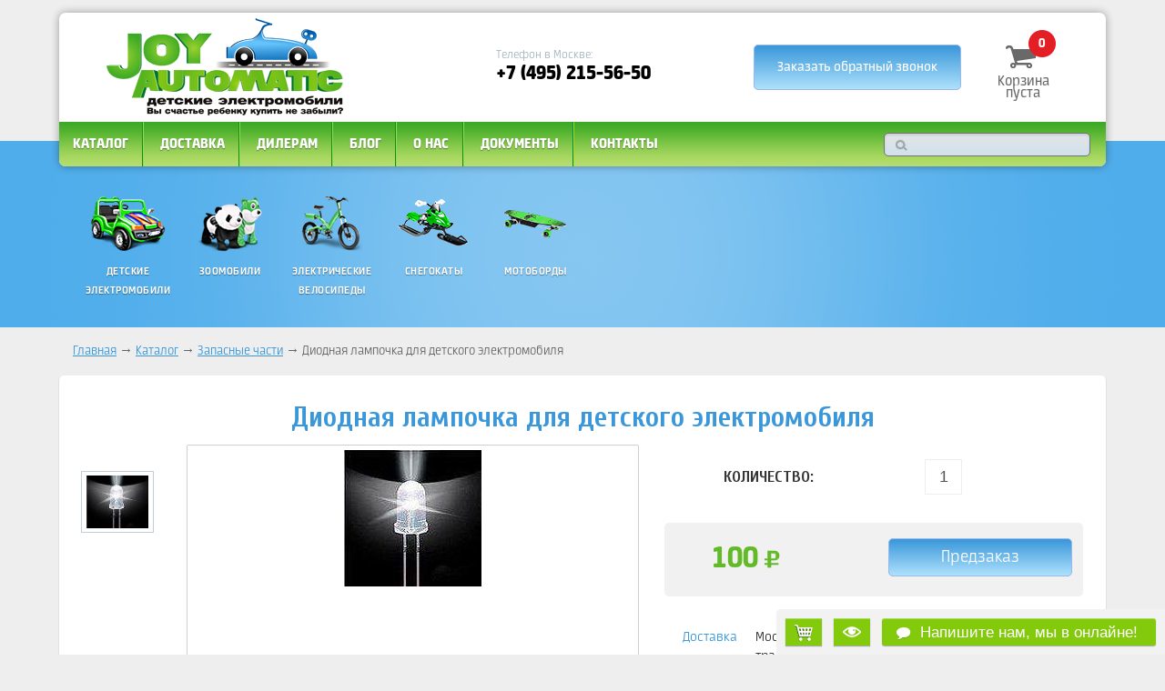

--- FILE ---
content_type: text/html; charset=UTF-8
request_url: https://joyautomatic.ru/katalog/zapasnye-chasti/diodnaya-lampochka-detskogo-elektromobilya.html
body_size: 11065
content:
<!DOCTYPE html>
<html xmlns="http://www.w3.org/1999/xhtml" xml:lang="ru" lang="ru">
<head>
<title>Диодная лампочка для детского электромобиля</title>
	<meta http-equiv="X-UA-Compatible" content="IE=edge" />
	<meta name="viewport" content="user-scalable=no, initial-scale=1.0, maximum-scale=1.0, width=device-width">
	<link rel="shortcut icon" type="image/x-icon" href="/favicon.ico" />
	<meta http-equiv="Content-Type" content="text/html; charset=UTF-8" />
<meta name="robots" content="index, follow" />
<link href="/bitrix/js/ui/design-tokens/dist/ui.design-tokens.min.css?174219967623463" type="text/css"  rel="stylesheet" />
<link href="/bitrix/js/ui/fonts/opensans/ui.font.opensans.min.css?16657318632320" type="text/css"  rel="stylesheet" />
<link href="/bitrix/js/main/popup/dist/main.popup.bundle.min.css?174229038126589" type="text/css"  rel="stylesheet" />
<link href="/bitrix/cache/css/s1/eshop_adapt_blue/page_c7bdf267df2d89c32873809987a1d820/page_c7bdf267df2d89c32873809987a1d820_v1.css?174231078142485" type="text/css"  rel="stylesheet" />
<link href="/bitrix/cache/css/s1/eshop_adapt_blue/template_57175bf98ab412a4ced92d0a252a4f2a/template_57175bf98ab412a4ced92d0a252a4f2a_v1.css?174231059943100" type="text/css"  data-template-style="true" rel="stylesheet" />
<link href="/bitrix/panel/main/popup.min.css?168613104620774" type="text/css"  data-template-style="true"  rel="stylesheet" />
	<link rel="stylesheet" type="text/css" href="/bitrix/templates/eshop_adapt_blue/colors.css?16484000725504" />
	<script>if(!window.BX)window.BX={};if(!window.BX.message)window.BX.message=function(mess){if(typeof mess==='object'){for(let i in mess) {BX.message[i]=mess[i];} return true;}};</script>
<script>(window.BX||top.BX).message({"pull_server_enabled":"N","pull_config_timestamp":0,"shared_worker_allowed":"Y","pull_guest_mode":"N","pull_guest_user_id":0,"pull_worker_mtime":1742199612});(window.BX||top.BX).message({"PULL_OLD_REVISION":"Для продолжения корректной работы с сайтом необходимо перезагрузить страницу."});</script>
<script>(window.BX||top.BX).message({"JS_CORE_LOADING":"Загрузка...","JS_CORE_NO_DATA":"- Нет данных -","JS_CORE_WINDOW_CLOSE":"Закрыть","JS_CORE_WINDOW_EXPAND":"Развернуть","JS_CORE_WINDOW_NARROW":"Свернуть в окно","JS_CORE_WINDOW_SAVE":"Сохранить","JS_CORE_WINDOW_CANCEL":"Отменить","JS_CORE_WINDOW_CONTINUE":"Продолжить","JS_CORE_H":"ч","JS_CORE_M":"м","JS_CORE_S":"с","JSADM_AI_HIDE_EXTRA":"Скрыть лишние","JSADM_AI_ALL_NOTIF":"Показать все","JSADM_AUTH_REQ":"Требуется авторизация!","JS_CORE_WINDOW_AUTH":"Войти","JS_CORE_IMAGE_FULL":"Полный размер"});</script>

<script src="/bitrix/js/main/core/core.min.js?1742290388225353"></script>

<script>BX.Runtime.registerExtension({"name":"main.core","namespace":"BX","loaded":true});</script>
<script>BX.setJSList(["\/bitrix\/js\/main\/core\/core_ajax.js","\/bitrix\/js\/main\/core\/core_promise.js","\/bitrix\/js\/main\/polyfill\/promise\/js\/promise.js","\/bitrix\/js\/main\/loadext\/loadext.js","\/bitrix\/js\/main\/loadext\/extension.js","\/bitrix\/js\/main\/polyfill\/promise\/js\/promise.js","\/bitrix\/js\/main\/polyfill\/find\/js\/find.js","\/bitrix\/js\/main\/polyfill\/includes\/js\/includes.js","\/bitrix\/js\/main\/polyfill\/matches\/js\/matches.js","\/bitrix\/js\/ui\/polyfill\/closest\/js\/closest.js","\/bitrix\/js\/main\/polyfill\/fill\/main.polyfill.fill.js","\/bitrix\/js\/main\/polyfill\/find\/js\/find.js","\/bitrix\/js\/main\/polyfill\/matches\/js\/matches.js","\/bitrix\/js\/main\/polyfill\/core\/dist\/polyfill.bundle.js","\/bitrix\/js\/main\/core\/core.js","\/bitrix\/js\/main\/polyfill\/intersectionobserver\/js\/intersectionobserver.js","\/bitrix\/js\/main\/lazyload\/dist\/lazyload.bundle.js","\/bitrix\/js\/main\/polyfill\/core\/dist\/polyfill.bundle.js","\/bitrix\/js\/main\/parambag\/dist\/parambag.bundle.js"]);
</script>
<script>BX.Runtime.registerExtension({"name":"ui.design-tokens","namespace":"window","loaded":true});</script>
<script>BX.Runtime.registerExtension({"name":"main.pageobject","namespace":"window","loaded":true});</script>
<script>(window.BX||top.BX).message({"JS_CORE_LOADING":"Загрузка...","JS_CORE_NO_DATA":"- Нет данных -","JS_CORE_WINDOW_CLOSE":"Закрыть","JS_CORE_WINDOW_EXPAND":"Развернуть","JS_CORE_WINDOW_NARROW":"Свернуть в окно","JS_CORE_WINDOW_SAVE":"Сохранить","JS_CORE_WINDOW_CANCEL":"Отменить","JS_CORE_WINDOW_CONTINUE":"Продолжить","JS_CORE_H":"ч","JS_CORE_M":"м","JS_CORE_S":"с","JSADM_AI_HIDE_EXTRA":"Скрыть лишние","JSADM_AI_ALL_NOTIF":"Показать все","JSADM_AUTH_REQ":"Требуется авторизация!","JS_CORE_WINDOW_AUTH":"Войти","JS_CORE_IMAGE_FULL":"Полный размер"});</script>
<script>BX.Runtime.registerExtension({"name":"window","namespace":"window","loaded":true});</script>
<script>BX.Runtime.registerExtension({"name":"jquery","namespace":"window","loaded":true});</script>
<script>BX.Runtime.registerExtension({"name":"ui.fonts.opensans","namespace":"window","loaded":true});</script>
<script>BX.Runtime.registerExtension({"name":"main.popup","namespace":"BX.Main","loaded":true});</script>
<script>BX.Runtime.registerExtension({"name":"popup","namespace":"window","loaded":true});</script>
<script type="extension/settings" data-extension="currency.currency-core">{"region":"ru"}</script>
<script>BX.Runtime.registerExtension({"name":"currency.currency-core","namespace":"BX.Currency","loaded":true});</script>
<script>BX.Runtime.registerExtension({"name":"currency","namespace":"window","loaded":true});</script>
<script>(window.BX||top.BX).message({"LANGUAGE_ID":"ru","FORMAT_DATE":"DD.MM.YYYY","FORMAT_DATETIME":"DD.MM.YYYY HH:MI:SS","COOKIE_PREFIX":"BITRIX_SM","SERVER_TZ_OFFSET":"10800","UTF_MODE":"Y","SITE_ID":"s1","SITE_DIR":"\/","USER_ID":"","SERVER_TIME":1769706625,"USER_TZ_OFFSET":0,"USER_TZ_AUTO":"Y","bitrix_sessid":"5d4da4cf2fd997a3846f852918afca9f"});</script>


<script  src="/bitrix/cache/js/s1/eshop_adapt_blue/kernel_main/kernel_main_v1.js?1759684396425672"></script>
<script src="/bitrix/js/pull/protobuf/protobuf.min.js?165711663876433"></script>
<script src="/bitrix/js/pull/protobuf/model.min.js?165711663814190"></script>
<script src="/bitrix/js/main/core/core_promise.min.js?16484000692490"></script>
<script src="/bitrix/js/rest/client/rest.client.min.js?16571167409240"></script>
<script src="/bitrix/js/pull/client/pull.client.min.js?174219960849664"></script>
<script src="/bitrix/js/main/jquery/jquery-1.12.4.min.js?166573183597163"></script>
<script src="/bitrix/js/main/popup/dist/main.popup.bundle.min.js?174229038165924"></script>
<script src="/bitrix/js/currency/currency-core/dist/currency-core.bundle.min.js?17421995624569"></script>
<script src="/bitrix/js/currency/core_currency.min.js?1742199562835"></script>
<script>BX.setJSList(["\/bitrix\/js\/main\/pageobject\/pageobject.js","\/bitrix\/js\/main\/core\/core_window.js","\/bitrix\/js\/main\/core\/core.js","\/bitrix\/js\/main\/core\/core_fx.js","\/bitrix\/js\/main\/session.js","\/bitrix\/js\/main\/date\/main.date.js","\/bitrix\/js\/main\/core\/core_date.js","\/bitrix\/js\/main\/utils.js","\/bitrix\/js\/main\/dd.js","\/bitrix\/js\/main\/core\/core_uf.js","\/bitrix\/js\/main\/core\/core_dd.js","\/bitrix\/js\/main\/core\/core_tooltip.js","\/bitrix\/templates\/eshop_adapt_blue\/components\/bitrix\/catalog\/new\/bitrix\/catalog.element\/.default\/script.js","\/bitrix\/templates\/eshop_adapt_blue\/components\/bitrix\/catalog.top\/tt\/section\/script.js","\/bitrix\/templates\/eshop_adapt_blue\/jquery.maskedinput.min.js","\/bitrix\/templates\/eshop_adapt_blue\/script.js","\/bitrix\/templates\/eshop_adapt_blue\/components\/bitrix\/sale.basket.basket.line\/template1\/script.js","\/bitrix\/components\/bitrix\/search.title\/script.js","\/bitrix\/templates\/eshop_adapt_blue\/components\/bitrix\/sale.basket.basket.line\/vnizu\/script.js"]);</script>
<script>BX.setCSSList(["\/bitrix\/templates\/eshop_adapt_blue\/components\/bitrix\/catalog\/new\/style.css","\/bitrix\/templates\/eshop_adapt_blue\/components\/bitrix\/catalog\/new\/bitrix\/catalog.element\/.default\/style.css","\/bitrix\/templates\/eshop_adapt_blue\/components\/bitrix\/catalog\/new\/bitrix\/catalog.element\/.default\/themes\/blue\/style.css","\/bitrix\/templates\/eshop_adapt_blue\/components\/bitrix\/catalog.top\/tt\/section\/style.css","\/bitrix\/templates\/eshop_adapt_blue\/components\/bitrix\/sale.basket.basket.line\/template1\/style.css","\/bitrix\/templates\/eshop_adapt_blue\/components\/bitrix\/search.title\/visual1\/style.css","\/bitrix\/templates\/eshop_adapt_blue\/components\/bitrix\/breadcrumb\/template1\/style.css","\/bitrix\/templates\/eshop_adapt_blue\/components\/bitrix\/sale.basket.basket.line\/vnizu\/style.css","\/bitrix\/templates\/eshop_adapt_blue\/components\/bitrix\/sale.viewed.product\/viewprod-bot\/style.css","\/bitrix\/templates\/eshop_adapt_blue\/template_styles.css"]);</script>
<link rel="canonical" href="https://joyautomatic.ru/katalog/zapasnye-chasti/diodnaya-lampochka-detskogo-elektromobilya.html" />



<script  src="/bitrix/cache/js/s1/eshop_adapt_blue/template_e7004cd368602e5742ba64f773af8fae/template_e7004cd368602e5742ba64f773af8fae_v1.js?1742310599112075"></script>
<script  src="/bitrix/cache/js/s1/eshop_adapt_blue/page_da54899ee36e63faa83b3ce289e4acc1/page_da54899ee36e63faa83b3ce289e4acc1_v1.js?1742310781117849"></script>

	 	
	<link rel="stylesheet" type="text/css" href="/bitrix/templates/eshop_adapt_blue/mini.css?164840007310605" />
	<link href='https://fonts.googleapis.com/css?family=Cuprum:400,400italic,700,700italic&subset=latin,cyrillic' rel='stylesheet' type='text/css'>
</head>
<body>
<div id="panel"></div>

<div class="wrap" id="bx_eshop_wrap">
	<div class="header">
	<div class="center-block box-shadow">
	<div class="header-top">

	<div class="logo"><a href="/"><img src="/bitrix/templates/eshop_adapt_blue/images/joy-automatic-logo.png" alt="logo"/></a></div>
	
<div class="small-phones"></div>
	<div class="phone-block m n900"><span>Телефон в Москве:</span><p>+7 (495) 215-56-50</p></div>
	
				<div class="back-call">Заказать обратный звонок</div>
		<div class="basket">
<script>
	var bx_cart_block1 = new BitrixSmallCart;
</script>

<div id="bx_cart_block1" class="bx_cart_block">
	<!--'start_frame_cache_bx_cart_block'-->
<div class="bx_small_cart">
	
	<a href="/personal/cart/">
<div class="cart-b">
	<span>0</span></div>
	</a>
	<span class="cur-c">	Корзина пуста</span>
		</div>
<!--'end_frame_cache_bx_cart_block'--></div>

<script>
	bx_cart_block1.siteId       = 's1';
	bx_cart_block1.cartId       = 'bx_cart_block1';
	bx_cart_block1.ajaxPath     = '/bitrix/components/bitrix/sale.basket.basket.line/ajax.php';
	bx_cart_block1.templateName = 'template1';
	bx_cart_block1.arParams     =  {'PATH_TO_BASKET':'/personal/cart/','PATH_TO_PERSONAL':'/personal/','SHOW_PERSONAL_LINK':'N','SHOW_NUM_PRODUCTS':'Y','SHOW_TOTAL_PRICE':'Y','SHOW_PRODUCTS':'N','POSITION_FIXED':'N','CACHE_TYPE':'A','PATH_TO_ORDER':'/personal/order/make/','HIDE_ON_BASKET_PAGES':'Y','SHOW_EMPTY_VALUES':'Y','SHOW_AUTHOR':'N','SHOW_REGISTRATION':'N','PATH_TO_REGISTER':'/login/','PATH_TO_AUTHORIZE':'/login/','PATH_TO_PROFILE':'/personal/','SHOW_DELAY':'Y','SHOW_NOTAVAIL':'Y','SHOW_IMAGE':'Y','SHOW_PRICE':'Y','SHOW_SUMMARY':'Y','POSITION_VERTICAL':'top','POSITION_HORIZONTAL':'right','MAX_IMAGE_SIZE':'70','AJAX':'N','~PATH_TO_BASKET':'/personal/cart/','~PATH_TO_PERSONAL':'/personal/','~SHOW_PERSONAL_LINK':'N','~SHOW_NUM_PRODUCTS':'Y','~SHOW_TOTAL_PRICE':'Y','~SHOW_PRODUCTS':'N','~POSITION_FIXED':'N','~CACHE_TYPE':'A','~PATH_TO_ORDER':'/personal/order/make/','~HIDE_ON_BASKET_PAGES':'Y','~SHOW_EMPTY_VALUES':'Y','~SHOW_AUTHOR':'N','~SHOW_REGISTRATION':'N','~PATH_TO_REGISTER':'/login/','~PATH_TO_AUTHORIZE':'/login/','~PATH_TO_PROFILE':'/personal/','~SHOW_DELAY':'Y','~SHOW_NOTAVAIL':'Y','~SHOW_IMAGE':'Y','~SHOW_PRICE':'Y','~SHOW_SUMMARY':'Y','~POSITION_VERTICAL':'top','~POSITION_HORIZONTAL':'right','~MAX_IMAGE_SIZE':'70','~AJAX':'N','cartId':'bx_cart_block1'};
	bx_cart_block1.closeMessage = 'Скрыть';
	bx_cart_block1.openMessage  = 'Раскрыть';
	bx_cart_block1.activate();
</script>
</div>
	</div>
	<div class="header-bot">
		<div class="open-menu"><img src="/bitrix/templates/eshop_adapt_blue/images/menu-open.png" alt="" /></div>
	<div class="top_m n900">
<ul class="bx_topnav">
	<li><a  href="/katalog/">Каталог</a></li><li class="menu-line"></li>
	<li><a  href="/delivery/">Доставка</a></li><li class="menu-line"></li>
	<li><a  href="/partners/">Дилерам</a></li><li class="menu-line"></li>
	<li><a onclick="yaCounter12398191.reachGoal('BLOG'); return true;" href="/blog/">Блог</a></li><li class="menu-line"></li>
	<li><a  href="/about/">О нас</a></li><li class="menu-line"></li>
	<li><a  href="/dokumenty/">Документы</a></li><li class="menu-line"></li>
	<li><a  href="/contacts/">Контакты</a></li><li class="menu-line"></li>
</ul></div>
					<div class="serch"><div id="search" class="bx_search_container">
	<form action="/search/index.php">
		<div class="bx_field">
			<input id="title-search-input" type="text" name="q" value="" autocomplete="off" class="bx_input_text"/>
			<input name="s" type="submit" value="" class="bx_input_submit"/>
		</div>
	</form>
</div>
<script>
	BX.ready(function(){
		new JCTitleSearch({
			'AJAX_PAGE' : '/katalog/zapasnye-chasti/diodnaya-lampochka-detskogo-elektromobilya.html',
			'CONTAINER_ID': 'search',
			'INPUT_ID': 'title-search-input',
			'MIN_QUERY_LEN': 2
		});
	});
</script>

</div>
					<div class="clear"></div>
	</div>
	</div> 
	
	
	</div><!-- //header_wrap -->

	<div class="">
		<div class="">
			
			<div class="bx_content_section">
								<div class="blue-block inn-bl" style="height:158px">
				<div class="center-block">
				<ul class="toptop"><li><a href="/katalog/detskie-elektromobili/"><img alt="" src="/bitrix/templates/eshop_adapt_blue/images/menu/1.png"/></a></li><li><a href="/katalog/zoomobili/"><img alt="" src="/bitrix/templates/eshop_adapt_blue/images/menu/5.png"/></a></li><li><a href="/katalog/elektrovelosipedy/"><img alt="" src="/bitrix/templates/eshop_adapt_blue/images/menu/6.png"/></a></li><li><a href="/katalog/snegokaty-sanki/"><img alt="" src="/bitrix/templates/eshop_adapt_blue/images/menu/8.png"/></a></li><li><a href="/katalog/motobordy/"><img alt="" src="/bitrix/templates/eshop_adapt_blue/images/menu/9.png"/></a></li></ul>
<ul class="toptop1">
<li><a href="/katalog/detskie-elektromobili/">Детские электромобили</a></li>
<li><a href="/katalog/zoomobili/">Зоомобили</a></li>
<li><a href="/katalog/elektrovelosipedy/">Электрические велосипеды</a></li>
<li><a href="/katalog/snegokaty-sanki/">Снегокаты</a></li>
<li><a href="/katalog/motobordy/">Мотоборды</a></li>
</ul></div> 
				</div>
				<div class="center-block" style="padding-bottom:20px;">
				<div id="navigation">
				
				<div class="bx_breadcrumbs"><ul><li><a href="/" title="Главная">Главная</a></li><li>&nbsp;→&nbsp;</li><li><a href="/katalog/" title="Каталог">Каталог</a></li><li>&nbsp;→&nbsp;</li><li><a href="/katalog/zapasnye-chasti/" title="Запасные части">Запасные части</a></li><li>&nbsp;→&nbsp;</li><li><span>Диодная лампочка для детского электромобиля</span></li></ul></div>			</div>
								<div class="white" style="margin-top:0px; position:relative;"><div class="bx_item_detail bx_blue take-cur" data-id="454" id="trutata_454_vasdasd">

<div class="bx_item_title">
	<h1>
Диодная лампочка для детского электромобиля	</h1>
</div>

	<div class="bx_item_container">
		<div class="bx_lt">

<div class="bx_item_slider" id="trutata_454_vasdasd_big_slider">
	<div class="bx_bigimages" id="trutata_454_vasdasd_bigimg_cont">
	<div class="bx_bigimages_imgcontainer">
	<span class="bx_bigimages_aligner"><a id="popupiv" href="/upload/iblock/735/735395276bb9563a466bc462c8fc6904.jpg" rel="lightgallery[joy]" title="Диодная лампочка для детского электромобиля"><img id="trutata_454_vasdasd_pict" src="/upload/iblock/735/735395276bb9563a466bc462c8fc6904.jpg" alt="Диодная лампочка для детского электромобиля" title="Диодная лампочка для детского электромобиля"></a></span>
	</div>
					</div>
	<div class="bx_slider_conteiner" id="trutata_454_vasdasd_slider_cont">
	<div class="bx_slider_scroller_container">
	<div class="slide_up"></div>
	<div class="bx_slide">
	<ul style="" id="trutata_454_vasdasd_slider_list">
	<li data-value="1069" style="width: 84px; padding-top:72px;"><a href="/upload/iblock/735/735395276bb9563a466bc462c8fc6904.jpg" rel="lightgallery[joy]" title=""><span class="cnt"><span class="cnt_item" style="background-image:url('/upload/iblock/735/735395276bb9563a466bc462c8fc6904.jpg');"></span></span></a></li>
	</ul>
	</div>
		<div class="slide_down"></div> 
	<div class="bx_slide_left" id="trutata_454_vasdasd_slider_left" style="display: none;"></div>
	<div class="bx_slide_right" id="trutata_454_vasdasd_slider_right" style="display: none;"></div>
	</div>
	</div>
</div>
<div class="clear"></div>


<div class="clear"></div>
		</div>
		<div class="bx_rt ">
<div class="pl-m">
<span class="pl-name">КОЛИЧЕСТВО:</span>
<span class="item_buttons_counter_block">
			<a  class="bx_bt_button_type_2 lleft bx_small bx_fwb" id="trutata_454_vasdasd_quant_down">-</a>
			<input id="trutata_454_vasdasd_quantity" type="text" class="tac transparent_input" value="1">
			<a  class="bx_bt_button_type_2 rright bx_small bx_fwb" id="trutata_454_vasdasd_quant_up">+</a>
			<span class="bx_cnt_desc" id="trutata_454_vasdasd_quant_measure"></span>
		</span>
		<div class="clear"></div>
		</div>
		<div class="to_her item_info_section"  id="trutata_454_vasdasd_skudiv">
</div>

<div class="grey_block">
<div class="c-p">
<div class="item_price">
	<div class="item_old_price" id="trutata_454_vasdasd_old_price" style="display: none"></div>
	<div class="old_price_iv" id="old_price_iv">
			</div>
	<div class="item_current_price" id="trutata_454_vasdasd_price">100</div>
	<div class="item_economy_price" id="trutata_454_vasdasd_price_discount" style="display: none"></div>
</div>
<div class="item_info_section">
		<p id="trutata_454_vasdasd_basis_price" class="item_section_name_gray">Цена  за 1 </p>
	<span class="item_section_name_gray">Количество</span>
	<div class="item_buttons vam">
					<div class="predz" data-name="Диодная лампочка для детского электромобиля" onclick="yaCounter12398191.reachGoal('PREORDER'); return true;">Предзаказ</div>
					<span id="trutata_454_vasdasd_not_avail" class="bx_notavailable" style="display: none;">Нет в наличии</span>

	</div>
	

</div>	</div>
</div>
<div class="dostav">
<div class="dd"><div class="left dost1"><a>Доставка</a></div>
<div class="right">

 
Москва - только самовывоз. В регионы доставляем транспортной компанией.</div>
<div class="clear"></div>
</div>
<div class="dd">
<div class="left dost2"><a >Оплата</a></div>
<div class="right">Мы принимаем к оплате наличные, карты VISA, Mastercard, “Мир“, электронные деньги. Оплатить заказ можно на сайте, в офисе или курьеру.<img src="/bitrix/templates/eshop_adapt_blue/images/payments.png" class="spec_im_opl" alt=""/></div>
<div class="clear"></div>

</div>

</div>


			<div class="clb"></div>
		</div>

					
			<div style="clear: both;"></div>
	</div>
	<div class="clb"></div>
	<div class="dop_data">
	<div class="tabss">
		
		<div class="current">Характеристики</div>
		<div>Описание</div>
			</div>
	<div class="data-tabss"> 
		
		<div class="current">
		<div class="char">
<h2></h2> 

<div class="item_info_section chars">
	<dl>
		<div><dt>Дополнительно</dt><dd>долгий срок службы</dd><div class="clear"></div></div>		<div><dt>Функции</dt><dd>высокий уровень яркости </dd><div class="clear"></div></div>		<div><dt>Для моделей</dt><dd>различные виды электромобилей</dd><div class="clear"></div></div>	</dl>
</div>
<div class="char-image"></div>
</div>
		</div>
		<div>
		<br/>
		Качественная диодная лампочка для электромобиля – экономичный, недорогой и практичный аксессуар, выступающий в роли пассивного средства безопасности малыша.</div>
			
	</div>
	
	</div>
</div><script type="text/javascript">
BX.message({
	MESS_BTN_BUY: 'Купить',
	MESS_BTN_ADD_TO_BASKET: 'В корзину',
	MESS_NOT_AVAILABLE: 'Нет в наличии',
	BTN_MESSAGE_BASKET_REDIRECT: 'Перейти в корзину',
	BASKET_URL: '/personal/cart/',
	ADD_TO_BASKET_OK: 'Товар добавлен в корзину',
	TITLE_ERROR: 'Ошибка',
	TITLE_BASKET_PROPS: 'Свойства товара, добавляемые в корзину',
	TITLE_SUCCESSFUL: 'Товар добавлен в корзину',
	BASKET_UNKNOWN_ERROR: 'При добавлении товара в список сравнения произошла ошибка',
	BTN_MESSAGE_SEND_PROPS: 'Выбрать',
	BTN_MESSAGE_CLOSE: 'Закрыть',
	BTN_MESSAGE_CLOSE_POPUP: 'Продолжить покупки',
	COMPARE_MESSAGE_OK: 'Товар добавлен в корзину',
	COMPARE_UNKNOWN_ERROR: 'При добавлении товара в список сравнения произошла ошибка',
	COMPARE_TITLE: 'Сравнение товаров',
	BTN_MESSAGE_COMPARE_REDIRECT: 'Перейти в список сравнения',
	SITE_ID: 's1'
});
</script>
<script type="text/javascript">
		jQuery.ajax({
			url: "/ajax/get_sku.php?ID_SKU="+"454"+"&SPEC_ID=vasdasd&SECTION_ID="+"61",

}).done(function(data) {
console.log(jQuery(data).find("#"+jQuery(this).attr("id")).html());
jQuery( ".takeit" ).each(function( index ) {


jQuery("#"+jQuery(this).attr("id")).html(jQuery(data).find("#"+jQuery(this).attr("id")).html());


});

		jQuery.ajax({
  url: "/ajax/get_scu_js.php?ID_SKU=454&SPEC_ID=vasdasd&SECTION_ID=61",

}).done(function(data) {
var va="";
//console.log(data);
//console.log("\n\n va: \n\n");
va = jQuery(data).find(".tratatata").html();
//console.log(va);


var obtrutata_454_vasdasd = new JCCatalogElement(eval('(' + va + ')'));   


});

jQuery("#trutata_454_vasdasd_skudiv .sku_choice").click(function(){
if(!jQuery(this).hasClass("ava"))
jQuery(this).toggleClass("sku_now");
});
jQuery("#trutata_454_vasdasd_skudiv .sku_choice li").click(function(){

jQuery( "#"+jQuery(this).attr("data-choice") ).trigger( "click" );

});
});

</script>
<script>jQuery(".otzyvy").click(function(){jQuery(".bx_lb").toggleClass("no");})</script>
<link href="/bitrix/templates/eshop_adapt_blue/components/bitrix/catalog/new/bitrix/catalog.element/.default/lightgallery/skins/snow/style.css" type="text/css" media="screen" rel="stylesheet" />
	<script src="/bitrix/templates/eshop_adapt_blue/components/bitrix/catalog/new/bitrix/catalog.element/.default/lightgallery/lightgallery.js" type="text/javascript"></script>
	<script type="text/javascript">
        lightgallery.init();
	</script>
	<script type="text/javascript">
		BX.Currency.setCurrencies([{'CURRENCY':'RUB','FORMAT':{'FORMAT_STRING':'#','DEC_POINT':'','THOUSANDS_SEP':' ','DECIMALS':0,'THOUSANDS_VARIANT':'S','HIDE_ZERO':'N'}}]);
	</script>
<script type="text/javascript">
BX.ready(BX.defer(function(){
	if (!!window.obtrutata_454_vasdasd)
	{
		window.obtrutata_454_vasdasd.allowViewedCount(true);
	}
}));
</script></div><div class="white">
<h3 style="text-align:center">Популярные товары</h3>
<div class="bx_catalog_top_home col4 bx_blue carusel-new">
	<div class="bx_catalog_item double item"><div class="bx_catalog_item_container" id="trutata_451_999"><div class="bx_catalog_item_title"><h2 class="bx_catalog_item_title_h2"><a href="/katalog/arkhiv-modelej/discoverer-js007.html" title="Детский квадроцикл Joy Automatic Discoverer">Детский квадроцикл Joy Automatic Discoverer</a></h2></div>
		
				<a id="trutata_451_999_pict" href="/katalog/arkhiv-modelej/discoverer-js007.html" class="bx_catalog_item_images" style="background-image: url('/upload/resize_cache/iblock/173/235_127_2/17306ffd4311014e7a23b871f9583e61.jpg')" title=" ">
			<div id="trutata_451_999_dsc_perc" class="bx_stick_disc right bottom" style="display:none;"></div>
					</a>

		
		<div class="bx_catalog_item_price"><div id="trutata_451_999_price" class="bx_price">
		</div></div>
		<div class="bx_catalog_item_controls no_touch">
					<div class="bx_catalog_item_controls_blockone">
			<a id="trutata_451_999_quant_down"  class="bx_bt_button_type_2 bx_small" rel="nofollow">-</a>
			<input type="text" class="bx_col_input" id="trutata_451_999_quantity" name="quantity" value="1">
			<a id="trutata_451_999_quant_up"  class="bx_bt_button_type_2 bx_small" rel="nofollow">+</a>
			<span id="trutata_451_999_quant_measure"></span>
		</div>
					<div id="trutata_451_999_not_avail" class="bx_catalog_item_controls_blockone" style="display: none;"><span class="bx_notavailable">
Нет в наличии		</span></div>
		<div id="trutata_451_999_basket_actions" class="bx_catalog_item_controls_blocktwo" style="display: ;">
						<a class="podrob" href="/katalog/arkhiv-modelej/discoverer-js007.html">Подробнее</a>
		</div>
				<div style="clear: both;"></div>
			</div>
					<div class="bx_catalog_item_controls touch">

		</div>
					<div class="bx_catalog_item_articul">
<div class="extradiv"><div class="parameter_strong">Мотор:</div> 2х45 W</div><div class="extradiv"><div class="parameter_strong">Мах скорость:</div> 6 км/ч</div><div class="extradiv"><div class="parameter_strong">Возраст:</div> от 2,5 до 6 лет</div><div class="extradiv"><div class="parameter_strong">Мах нагрузка:</div> 30 кг</div>				<span id="trutata_451_999_sku_prop" style="display: none;"></span>
			</div>
<div class="bx_catalog_item_scu spec_for_scu_451_999" id="trutata_451_999_sku_tree">
				
					<div><div class="bx_item_detail_scu full" id="trutata_451_999_prop_29_cont">
<span class="bx_item_section_name_gray">Цвет</span>
<div class="bx_scu_scroller_container"><div class="bx_scu"><ul id="trutata_451_999_prop_29_list" style="width: 800%;"></ul></div>
				
				<div class="sku_choice"><ul></ul></div><div class="clear"></div>
<div class="bx_slide_left" id="trutata_451_999_prop_29_left" data-treevalue="29" style=""></div>
<div class="bx_slide_right" id="trutata_451_999_prop_29_right" data-treevalue="29" style=""></div>
	</div>
</div></div><div><div class="bx_item_detail_scu" id="trutata_451_999_prop_44_cont">
<span class="bx_item_section_name_gray">Тип колес</span>
<div class="bx_scu_scroller_container"><div class="bx_scu"><ul id="trutata_451_999_prop_44_list" style="width: 100%;"></ul></div>
				
				<div class="sku_choice"><ul></ul></div><div class="clear"></div>
<div class="bx_slide_left" id="trutata_451_999_prop_44_left" data-treevalue="44" style="display: none;"></div>
<div class="bx_slide_right" id="trutata_451_999_prop_44_right" data-treevalue="44" style="display: none;"></div>
	</div>
</div></div></div><script type="text/javascript">
		jQuery.ajax({
  url: "/ajax/get_sku_section.php?ID_SKU="+"451"+"&SPEC_ID=999",
context: document.body,

}).done(function(data) {



jQuery(".spec_for_scu_451_999" ).html(jQuery(data).find(".spec_for_scu_451_999").html());
var va="";
va = jQuery(data).find(".takejs_451_999").html();


var obtrutata_451_999 = new JCCatalogTopSection(eval('(' + va.replace("&amp;", "&") + ')'));


jQuery(".spec_for_scu_451_999 .sku_choice").click(function(){
if(!jQuery(this).hasClass("ava"))
jQuery(this).toggleClass("sku_now");
});
jQuery(".spec_for_scu_451_999 .sku_choice li").click(function(){

jQuery( "#"+jQuery(this).attr("data-choice") ).trigger( "click" );

});
});


</script>

				</div></div>	<div class="bx_catalog_item double item"><div class="bx_catalog_item_container" id="trutata_445_999"><div class="bx_catalog_item_title"><h2 class="bx_catalog_item_title_h2"><a href="/katalog/zapasnye-chasti/akkumulyator-6v7a.html" title="Аккумулятор для детского электромобиля 6V7A">Аккумулятор для детского электромобиля 6V7A</a></h2></div>
		
				<a id="trutata_445_999_pict" href="/katalog/zapasnye-chasti/akkumulyator-6v7a.html" class="bx_catalog_item_images" style="background-image: url('/upload/resize_cache/iblock/597/235_127_2/59700fa353b7992a59bf16e57c319049.jpg')" title=" ">
			<div id="trutata_445_999_dsc_perc" class="bx_stick_disc right bottom" style="display:none;"></div>
					</a>

		
		<div class="bx_catalog_item_price"><div id="trutata_445_999_price" class="bx_price">
		</div></div>
		<div class="bx_catalog_item_controls">
			<div class="bx_catalog_item_controls_blockone"><div style="display: inline-block;position: relative;">
				<a id="trutata_445_999_quant_down"  class="bx_bt_button_type_2 bx_small" rel="nofollow">-</a>
					<input type="text" class="bx_col_input" id="trutata_445_999_quantity" name="quantity" value="1">
				<a id="trutata_445_999_quant_up"  class="bx_bt_button_type_2 bx_small" rel="nofollow">+</a>
				<span id="trutata_445_999_quant_measure"></span>
			</div></div>
			<div id="trutata_445_999_basket_actions" class="bx_catalog_item_controls_blocktwo">
					<a class="podrob" href="/katalog/zapasnye-chasti/akkumulyator-6v7a.html">Подробнее</a>
			</div>
			<div style="clear: both;"></div></div>
<script type="text/javascript">
		var obtrutata_445_999 = new JCCatalogTopSection({'PRODUCT_TYPE':'1','SHOW_QUANTITY':true,'SHOW_ADD_BASKET_BTN':false,'SHOW_BUY_BTN':true,'SHOW_ABSENT':true,'ADD_TO_BASKET_ACTION':'ADD','SHOW_CLOSE_POPUP':false,'DISPLAY_COMPARE':false,'PRODUCT':{'ID':'445','NAME':'Аккумулятор для детского электромобиля 6V7A','PICT':{'ID':'1060','SRC':'/upload/iblock/189/1893ca9d8f7bb55956882a5794aed58f.jpg','WIDTH':'400','HEIGHT':'265'},'CAN_BUY':true,'SUBSCRIPTION':false,'CHECK_QUANTITY':false,'MAX_QUANTITY':'0','STEP_QUANTITY':'1','QUANTITY_FLOAT':false,'SUBSCRIBE_URL':'','BASIS_PRICE':''},'VISUAL':{'ID':'trutata_445_999','PICT_ID':'trutata_445_999_secondpict','QUANTITY_ID':'trutata_445_999_quantity','QUANTITY_UP_ID':'trutata_445_999_quant_up','QUANTITY_DOWN_ID':'trutata_445_999_quant_down','PRICE_ID':'trutata_445_999_price','BUY_ID':'trutata_445_999_buy_link','BASKET_PROP_DIV':'trutata_445_999_basket_prop','BASKET_ACTIONS_ID':'trutata_445_999_basket_actions','NOT_AVAILABLE_MESS':'trutata_445_999_not_avail','COMPARE_LINK_ID':'trutata_445_999_compare_link'},'BASKET':{'ADD_PROPS':true,'QUANTITY':'quantity','PROPS':'prop','EMPTY_PROPS':true,'ADD_URL_TEMPLATE':'/katalog/zapasnye-chasti/diodnaya-lampochka-detskogo-elektromobilya.html?action=ADD2BASKET&id_section=#ID#','BUY_URL_TEMPLATE':'/katalog/zapasnye-chasti/diodnaya-lampochka-detskogo-elektromobilya.html?action=BUY&id_section=#ID#'},'LAST_ELEMENT':'Y'});
		</script></div></div></div>
<script type="text/javascript">
BX.message({
	MESS_BTN_BUY: 'Купить',
	MESS_BTN_ADD_TO_BASKET: 'В корзину',
	MESS_NOT_AVAILABLE: 'Нет в наличии',
	BTN_MESSAGE_BASKET_REDIRECT: 'Перейти в корзину',
	BASKET_URL: '/personal/cart/',
	ADD_TO_BASKET_OK: 'Товар добавлен в корзину',
	TITLE_ERROR: 'Ошибка',
	TITLE_BASKET_PROPS: 'Свойства товара, добавляемые в корзину',
	TITLE_SUCCESSFUL: 'Товар добавлен в корзину',
	BASKET_UNKNOWN_ERROR: 'Неизвестная ошибка при добавлении товара в корзину',
	BTN_MESSAGE_SEND_PROPS: 'Выбрать',
	BTN_MESSAGE_CLOSE: 'Закрыть',
	BTN_MESSAGE_CLOSE_POPUP: 'Продолжить покупки',
	COMPARE_MESSAGE_OK: 'Товар добавлен в список сравнения',
	COMPARE_UNKNOWN_ERROR: 'При добавлении товара в список сравнения произошла ошибка',
	COMPARE_TITLE: 'Сравнение товаров',
	BTN_MESSAGE_COMPARE_REDIRECT: 'Перейти в список сравнения',
	SITE_ID: 's1'
});
</script>
	<script type="text/javascript">
		BX.Currency.setCurrencies([{'CURRENCY':'BYR','FORMAT':{'FORMAT_STRING':'# руб.','DEC_POINT':'.','THOUSANDS_SEP':' ','DECIMALS':2,'THOUSANDS_VARIANT':'S','HIDE_ZERO':'Y'}},{'CURRENCY':'EUR','FORMAT':{'FORMAT_STRING':'&euro;#','DEC_POINT':'.','THOUSANDS_SEP':',','DECIMALS':2,'THOUSANDS_VARIANT':'C','HIDE_ZERO':'Y'}},{'CURRENCY':'RUB','FORMAT':{'FORMAT_STRING':'#','DEC_POINT':'','THOUSANDS_SEP':' ','DECIMALS':0,'THOUSANDS_VARIANT':'S','HIDE_ZERO':'N'}},{'CURRENCY':'UAH','FORMAT':{'FORMAT_STRING':'# грн.','DEC_POINT':'.','THOUSANDS_SEP':' ','DECIMALS':2,'THOUSANDS_VARIANT':'S','HIDE_ZERO':'Y'}},{'CURRENCY':'USD','FORMAT':{'FORMAT_STRING':'$#','DEC_POINT':'.','THOUSANDS_SEP':',','DECIMALS':2,'THOUSANDS_VARIANT':'C','HIDE_ZERO':'Y'}}]);
	</script>
</div>﻿		
				</div>
				
						</div> <!-- //bx_content_section-->
				
			</div> <!-- //worakarea_wrap_container workarea-->
		</div> <!-- //workarea_wrap-->

		<div class="preimus-block">
			<div class="garant item">
				<p class="title">Гарантия 6 месяцев</p>
				<p class="desc">Устраним неисправность по гарантии. Будте спокойны за свое оборудование!</p>
			</div>
			<div class="sert item">
				<p class="title">Товар сертифицирован</p>
				<p class="desc">Вся продукция имеет необходимые сертификаты качества</p>
			</div>
			<div class="sklad item">
				<p class="title">Наличие на складе</p>
				<p class="desc">Отгружаем оборудование на следующий день. Вам не придется долго ждать заказ!</p>
			</div>
			<div class="dostavka item">
				<p class="title">Оперативная доставка</p>
				<p class="desc">Доставим заказ в любой регион РФ и страны Ближнего зарубежья. Быстро, в срок!</p>
			</div>
		</div>
		<script>
	$(document).ready(function() {
		var owl_foot = $('.preimus-block');
		owl_foot.owlCarousel({
			margin: 0,
			responsive : true,
			responsiveClass:true,
			nav:false,
			dots:false,
			responsive : {
				// breakpoint from 0 up
				0 : {
					items:1,
					slideBy:1,
					nav:true,
					navText:[,]
				},
				// breakpoint from 480 up
				600 : {
					items:2,
					slideBy:2,
					nav:true,
					navText:[,]
				},
				// breakpoint from 768 up
				900 : {
					items:3,
					slideBy:3,
					nav:true,
					navText:[,]
				},
				1150 : {
					items:4,
					slideBy:4
				}
			}
		});
		$('.preimus-block .owl-prev').click(function(){
			owl_foot.trigger('prev.owl_foot.carousel');
		});
		$('.preimus-block .owl-next').click(function(){
			owl_foot.trigger('next.owl_foot.carousel');
		});
	})
</script>

		<div class="footer">
		<div class="center-block">
		<div class="f-up">© 2010-2026 JoyAutomatic.ru</div>
		<div class="to-up"><img src="/bitrix/templates/eshop_adapt_blue/images/to_up.png" alt=""/></div>
		<div class="f-footer">
		<div class="f-center">
		<div class="f-menu">
		
<ul>
						<li><a href="/katalog/">Каталог</a></li>
								<li><a href="/blog/">Блог</a></li>
								<li><a href="/delivery/">Доставка и оплата</a></li>
								<li><a href="/about/">О нас</a></li>
								<li><a href="/partners/">Дилерам</a></li>
								<li><a href="/contacts/">Контакты</a></li>
			</ul></div><div><a href="/contacts/"></a></div>
<div class="map"><img alt="" src="/bitrix/templates/eshop_adapt_blue/images/map.png"/>
<div>127254, г. Москва, Огородный проезд д.5</div>
</div>
<div class="phones">
<a href="mailto:info@joyautomatic.ru ">info@joyautomatic.ru </a>
<p>+7 (495) 215-56-50</p>

</div>
<div class="ll-l"><img alt="" src="/bitrix/templates/eshop_adapt_blue/images/logo-f.png"/>
<div class="soc">

<a href="https://vk.com/joyautomatic" target="_blank"><img alt="" src="/images/soc/vk.png"/></a>
<a href="https://ok.ru/joyautomatic" target="_blank"><img alt="" src="/images/soc/odnoklassnik.png"/></a>
<a href="https://twitter.com/joy_automatic" target="_blank"><img alt="" src="/images/soc/twitter.png"/></a>
</div></div>
</div>
</div>
<div class="f-up bot">© 2010-2016 JoyAutomatic.ru</div>
					</div>
					</div>

	</div> <!-- //wrap -->



	<div class="menu_bg" id="bx_menu_bg"></div>
	<div class="ff no form"><div class="bx_mfeedback">
</div>
</div>
<div class="ff1 no form">
<div class="bx_mfeedback" id="here_from_form">
</div>
</div>
<div class="ff no back-form"></div>
<div class="ff1 no back-form"></div>

<script type="text/javascript">
    (function (d, w, c) {
        (w[c] = w[c] || []).push(function() {
            try {
                w.yaCounter12398191 = new Ya.Metrika({
                    id:12398191,
                    clickmap:true,
                    trackLinks:true,
                    accurateTrackBounce:true,
                    webvisor:true
                });
            } catch(e) { }
        });

        var n = d.getElementsByTagName("script")[0],
            s = d.createElement("script"),
            f = function () { n.parentNode.insertBefore(s, n); };
        s.type = "text/javascript";
        s.async = true;
        s.src = "https://mc.yandex.ru/metrika/watch.js";

        if (w.opera == "[object Opera]") {
            d.addEventListener("DOMContentLoaded", f, false);
        } else { f(); }
    })(document, window, "yandex_metrika_callbacks");
</script>
<noscript><div><img src="https://mc.yandex.ru/watch/12398191" style="position:absolute; left:-9999px;" alt="" /></div></noscript>
<!-- /Yandex.Metrika counter -->



<div id="but_but" style="padding: 10px; position: fixed; bottom: 0px; right: 0px; border-radius: 5px 0px 0px; z-index: 2147483648; background: rgb(242, 242, 242);">

<div class="cart-pp"><div id="jshop_module_cart"><a href="/personal/cart/" class="cart-img"> 
<script>
	var bx_cart_block2 = new BitrixSmallCart;
</script>

<div id="bx_cart_block2" class="bx_cart_block">
	</div>

<script>
	bx_cart_block2.siteId       = 's1';
	bx_cart_block2.cartId       = 'bx_cart_block2';
	bx_cart_block2.ajaxPath     = '/bitrix/components/bitrix/sale.basket.basket.line/ajax.php';
	bx_cart_block2.templateName = 'vnizu';
	bx_cart_block2.arParams     =  {'PATH_TO_BASKET':'/personal/cart/','PATH_TO_PERSONAL':'/personal/','SHOW_PERSONAL_LINK':'N','SHOW_NUM_PRODUCTS':'Y','SHOW_TOTAL_PRICE':'Y','SHOW_PRODUCTS':'N','POSITION_FIXED':'N','CACHE_TYPE':'A','PATH_TO_ORDER':'/personal/order/make/','HIDE_ON_BASKET_PAGES':'Y','SHOW_EMPTY_VALUES':'Y','SHOW_AUTHOR':'N','SHOW_REGISTRATION':'N','PATH_TO_REGISTER':'/login/','PATH_TO_AUTHORIZE':'/login/','PATH_TO_PROFILE':'/personal/','SHOW_DELAY':'Y','SHOW_NOTAVAIL':'Y','SHOW_IMAGE':'Y','SHOW_PRICE':'Y','SHOW_SUMMARY':'Y','POSITION_VERTICAL':'top','POSITION_HORIZONTAL':'right','MAX_IMAGE_SIZE':'70','AJAX':'N','~PATH_TO_BASKET':'/personal/cart/','~PATH_TO_PERSONAL':'/personal/','~SHOW_PERSONAL_LINK':'N','~SHOW_NUM_PRODUCTS':'Y','~SHOW_TOTAL_PRICE':'Y','~SHOW_PRODUCTS':'N','~POSITION_FIXED':'N','~CACHE_TYPE':'A','~PATH_TO_ORDER':'/personal/order/make/','~HIDE_ON_BASKET_PAGES':'Y','~SHOW_EMPTY_VALUES':'Y','~SHOW_AUTHOR':'N','~SHOW_REGISTRATION':'N','~PATH_TO_REGISTER':'/login/','~PATH_TO_AUTHORIZE':'/login/','~PATH_TO_PROFILE':'/personal/','~SHOW_DELAY':'Y','~SHOW_NOTAVAIL':'Y','~SHOW_IMAGE':'Y','~SHOW_PRICE':'Y','~SHOW_SUMMARY':'Y','~POSITION_VERTICAL':'top','~POSITION_HORIZONTAL':'right','~MAX_IMAGE_SIZE':'70','~AJAX':'N','cartId':'bx_cart_block2'};
	bx_cart_block2.closeMessage = 'Скрыть';
	bx_cart_block2.openMessage  = 'Раскрыть';
	bx_cart_block2.activate();
</script>
</a></div></div>
 

<div class="view-pp">
	<div id="jshop_module_view">
		<a href="/visited/" class="view-img">
			<div id="bx_cart_block2" class="bx_cart_block">
							</div>
		</a>
	</div>
</div>

<div class="jivo-btn jivo-online-btn jivo-btn-light" onclick="jivo_api.open();" style="font-family: Arial, Arial; font-size: 17px; border-top-left-radius: 3px; border-top-right-radius: 3px; border-bottom-right-radius: 3px; border-bottom-left-radius: 3px; height: 30px; line-height: 32px; padding: 0px 20px; font-weight: normal; font-style: normal; background-color: rgb(131, 202, 12);"><div class="jivo-btn-icon" style="background-image: url(/images/chat_light.png);"></div>Напишите нам, мы в онлайне!</div><div class="jivo-btn jivo-offline-btn jivo-btn-light" onclick="jivo_api.open();" style="font-family: Arial, Arial;font-size: 17px;background-color:#83ca0c;border-radius: 3px;-moz-border-radius: 3px;-webkit-border-radius: 3px;height: 30px;line-height: 32px;padding: 0 20px 0 20px;display: none;font-weight: normal;font-style: normal"><div class="jivo-btn-icon" style="background-image: url(/images/mail_light.png);"></div>Оставьте сообщение!</div></div>
<script type="text/javascript">var body=jQuery("body, html");jQuery(".upup").click(function(){body.animate({scrollTop:0},'500');});function jivo_onOpen(){jQuery("#but_but").css("z-index","40");jQuery("#but_but").css("display","none");}
function jivo_onClose(){jQuery("#but_but").css("z-index","2147483648");jQuery("#but_but").css("display","block");} </script>	<!-- BEGIN JIVOSITE CODE {literal} -->
<script type='text/javascript'>
	function jivo_onLoadCallback() {
$("body").append($("#but_but"));
}
(function(){ var widget_id = 'FR075WmmgC';var d=document;var w=window;function l(){
var s = document.createElement('script'); s.type = 'text/javascript'; s.async = true; s.src = '//code.jivosite.com/script/widget/'+widget_id; var ss = document.getElementsByTagName('script')[0]; ss.parentNode.insertBefore(s, ss);}if(d.readyState=='complete'){l();}else{if(w.attachEvent){w.attachEvent('onload',l);}else{w.addEventListener('load',l,false);}}})();</script>
<!-- {/literal} END JIVOSITE CODE -->
</body>
</html>


--- FILE ---
content_type: text/css
request_url: https://joyautomatic.ru/bitrix/cache/css/s1/eshop_adapt_blue/page_c7bdf267df2d89c32873809987a1d820/page_c7bdf267df2d89c32873809987a1d820_v1.css?174231078142485
body_size: 6392
content:


/* Start:/bitrix/templates/eshop_adapt_blue/components/bitrix/catalog/new/style.css?1648400073158*/
.grid{}
.grid .bx_content_section{
	margin-bottom: 15px;
}
.grid .bx_sidebar{
	margin-bottom: 15px;
}

.bx_catalog_item:nth-child(3n) {
  margin-right: 0px;
}
/* End */


/* Start:/bitrix/templates/eshop_adapt_blue/components/bitrix/catalog/new/bitrix/catalog.element/.default/style.css?164840007331067*/
/* item_detail_v2 */
.slide_up{width:21px; height:15px; background:url('/bitrix/templates/eshop_adapt_blue/components/bitrix/catalog/new/bitrix/catalog.element/.default/images/slide-up.png') no-repeat; cursor:pointer; position:absolute;   top: -20px;
  left: 32px;}
  .slide_down{width:21px; height:15px; background:url('/bitrix/templates/eshop_adapt_blue/components/bitrix/catalog/new/bitrix/catalog.element/.default/images/slide-down.png') no-repeat; cursor:pointer; position:absolute;   bottom: -15px;
  left: 32px;}
.bx_item_detail .bx_item_title{

}
.dop_data {
  padding-top: 45px;
  padding-left:35px; padding-right:35px;
  border-top: 1px solid #e7e7e7;  margin-top: 21px;
}
.dost3 a {
  text-decoration: underline !important;
}
.pl-name{color: #363636;
  font-size: 18px;
  font-weight: 600;
  font-family: 'Cuprum';

  display: block;
  float: left;
  text-transform: uppercase;}
  .pl-m{
  padding: 26px 65px 0;
  font-size: 13px;
  line-height: 19px; height:40px;}
.data-tabss>div{display:none;}
.data-tabss>div.current{display:block; padding-top:10px;}
.tabss>div.current, .tabss>div:hover{ background: linear-gradient(to top, #f2f2f2, #eaeaea);}
.tabss>div {
cursor: pointer;
  display: inline-block;
  font-size: 18px;
  font-weight: 400;
  line-height: 46px;
  padding: 0 50px;
  border: 1px solid #e7e7e7;
  box-shadow: 0px 1px 1px #adadad;
  margin-right: 10px;
}
.brands-all span{width:46px; height:46px; display:block;}
.brands-all{padding-top: 20px;
  display: table;
  margin: 0 auto;}
.brands-all .bx_item_detail_inc_one_container{display:inline-block;   margin: 0 6px 5px;}
.dostav{margin-top:35px;}
.dostav div.left{  float: left;
  width: 74px;
  padding-left: 20px;
  background-position: 0px 50%;}
.dostav a{color:#3997da; font-size:16px; text-decoration:none;}
.dost1{background:url('/bitrix/templates/eshop_adapt_blue/components/bitrix/catalog/new/bitrix/catalog.element/.default/images/dostavka1.png') no-repeat; }
.dd{margin-bottom:24px;}
.dost2{background:url('/bitrix/templates/eshop_adapt_blue/components/bitrix/catalog/new/bitrix/catalog.element/.default/images/dostavka2.png') no-repeat;}
.dost3{background:url('/bitrix/templates/eshop_adapt_blue/components/bitrix/catalog/new/bitrix/catalog.element/.default/images/dostavka3.png') no-repeat;}
.dost3{ padding-left: 20px;
  background-position: 0px 50%;}
.dostav div.right{float:right; width:360px; font-size:16px; font-weight:300;}
.sklads{display:none;}
.bx_item_title h1{margin-bottom:20px; font-size:32px; text-align:center; color:#3997da; font-weight:bold;}
.otzyvy{color: #3997da;
  border-bottom: 1px dotted;
  position: absolute;
  right: 20px;
  top: 33px;
  cursor: pointer;
  font-family: Cuprum;}
  .soc-block{margin:22px 0 42px 0;}
.dop_h1{margin-bottom:15px;  font-family: Arial;}
.char{color:#4a4a4a;}
.char .title-char{  color: #231f20;
  font-size: 18px;
  font-family: Cuprum;
  margin-bottom: -18px;
  position: relative; 
  font-weight: bold;
  z-index: 2;}
  .data-tabss h2{color:#3997da; font-size:24px; margin:30px 0; font-weight:400; text-align:center;}
.dop_h1 .dp_title{font-size:12px; color:#a7a9ac; display:inline-block;}
.bx_item_detail_inc_two{display:inline-block; font-size:12px; color:#3997da;}
.grey_block{  height: 57px;
  padding: 12px 12px 12px 12px;
  background-color: #f1f1f1;
  border-radius: 5px;}
  .grey_block .c-p{margin-bottom:15px;margin-top:5px;}
.bx_item_detail  .grey_block .item_info_section{display:inline-block; vertical-align:middle;margin:0px; padding:0px;}
.art-name{font-size:12px;}
.bx_item_detail .bx_item_container{}
.bx_item_detail .bx_item_container .bx_lt{
	float:left;
	-webkit-box-sizing:border-box;
	-moz-box-sizing:border-box;
	box-sizing:border-box;

	width:612px;
}
.bx_item_detail .bx_item_container .bx_rt{
	float:right;
	-webkit-box-sizing:border-box;
	-moz-box-sizing:border-box;
	box-sizing:border-box;
	  margin-left: 2%;
  width: 460px;
}
.center-block .white{padding:25px;}
.bx_item_detail .bx_item_container .bx_md{clear:both}
.bx_item_detail .bx_item_container .bx_lb{
margin-bottom:20px;padding-top: 16px;
}
.bx_item_detail .bx_item_container .bx_rb{
	float:right;
	margin-left:2%;
	width:48%;
}
.bx_item_detail .bx_optionblock{
	float:right;
	margin-left:10px;
	width:120px;
}

/* Item info */
.bx_item_detail .item_price{display: inline-block;
  vertical-align: middle;}
.bx_item_detail .item_name{
	margin:0;
	padding:0;
}
.bx_item_detail .item_name a{
	color:#000;
	text-decoration:none;
	font-size:23px;
}
.bx_item_detail .item_old_price{
	padding:0 10px;
	color:#b8b8b8;
	text-decoration:line-through;
	font-weight:bold;
	font-size:15px;
}
.bx_item_detail .item_current_price{
	display:inline-block;
font-weight:bold; font-size:37px;   line-height: 45px; color:#62ba28;   padding: 0px 20px 0px 40px;
}
.bx_item_detail .item_economy_price{
	display:inline-block;
	padding:0 0 0 10px;
	color:#b8b8b8;
	font-weight:bold;
	font-size:14px;
	line-height:33px;
}

.bx_item_detail .item_info_section{
	margin:0 0 20px 0;
padding:0px 65px 0;
	font-size:13px;
	line-height:19px;
}
.bx_item_detail .item_section_name_gray{
	color:#9e9e9e;
	font-size:13px;
	display:none;
}
.bx_item_detail .item_info_section dl{
	margin-bottom: 20px;
	overflow: hidden;
	width:570px;
	padding:0;
}
.bx_item_detail .item_info_section dl div:nth-child(2n){background:#f9f9f9}
.bx_item_detail .item_info_section dl dt{
	clear: both;
	float: left;
	width:260px;
	font-size:16px;font-family:Cuprum;  line-height: 32px;
	
}
.bx_item_detail .item_info_section dl dd{
	float: left;font-weight: bold;
	font-size:16px; font-family:Cuprum;
	margin: 0 5px;  line-height: 32px; width:210px;
}
.pl-m  .item_buttons_counter_block{margin-right:40px;}
.bx_item_detail .item_buttons_counter_block{
float: right;
  vertical-align: baseline;
  color: #3f3f3f;
  font-size: 13px;
  text-align: left;
 
  margin-bottom: -13px;
}
.sku_choice {
  position: absolute;
  top: 0px;
  right: 0px;
  width: 140px;
  padding: 0 20px 0 10px;
  border: 1px solid #e5e5e5;
  height: 26px;
  background: url('/bitrix/templates/eshop_adapt_blue/components/bitrix/catalog.top/tt/section/images/dd.png') no-repeat 95% 10px;
  overflow: hidden;
}
.sku_choice:before {
  position: absolute;
  content: " ";
  width: 100%;
  height: 100%;
  z-index: 10;
  cursor: pointer;
}
.sku_choice.sku_now:before{display:none;}
.sku_choice ul {
  margin: 1px 0 0 0;
  padding: 0px;
}
.sku_choice li {
  width: 0px;
  height: 0px;
  padding: 0px;
}
.sku_choice li {
  overflow: hidden;
  line-height: 20px;
  font-size: 14px;
  cursor: pointer;
}
.sku_choice .bx_active {
  height: auto;
  width: auto;
  padding: 2px 0px;
}
.sku_choice.sku_now {
  z-index: 10000;
  background: #fff;
  height: auto;
}
.sku_choice.sku_now li {
  height: auto;
  width: auto;
  padding: 2px 0px;
}
.sku_choice.sku_now .bx_active {
color:#79c34a !important;
}
.sku_choice li:hover {
  color: #ccc;
}
.pl-m .item_buttons_counter_block{ margin-top: -10px;}
.item_buttons_counter_block.compares{float:right; margin-top:14px;}
.bx_item_detail .item_buttons_counter_block a{
	vertical-align: middle;
}
.bx_item_detail .bx_cnt_desc{vertical-align: baseline;display:none;}
/* Item SET */

.bx_item_detail .transparent_input{
  background: none;
  color: #555555;
  font-weight: 400;
  font-size: 18px;
  display: inline-block;
  vertical-align: middle;
  height: 35px;
  border: 1px solid #eee;
  width: 35px;
  margin: 0 5px;
  text-align: center;}






/*tab-section-container*/
.bx_item_detail .tab-section-container{position:relative;}
.bx_item_detail .tab-list{
	padding:0;
	border-bottom:1px solid #d9e1e3;
	vertical-align:bottom;
	text-align:left;
}
.bx_item_detail .tab-list li{
	display:inline-block;
	border:1px solid #d9e1e3;
	border-bottom:none;
	border-radius:3px 3px 0 0;
	background:#f7f7f7;
	box-shadow:inset 0 -10px  5px -10px rgba(0,0,0,.12);
	vertical-align:bottom;

}
.bx_item_detail .tab-list li a{
	display:block;
	padding:0 10px;
	height:30px;
	box-shadow:none;
	color:#999;
	text-decoration:none;
	font-size:13px;
	line-height:30px;
}

.bx_item_detail .tab-list li:hover,
.bx_item_detail .tab-list li.active{
	background:#fff;
}

/*.tab-list li:hover a,*/
.bx_item_detail .tab-list li.active a{
	position:relative;
	bottom:-2px;
	height:35px;
	background:#fff;
	color:#3f3f3f;
	line-height:35px;
}
.bx_item_detail .tab-boby-container .container>div.tab-off{display:none;}
.bx_item_detail .tab-boby-container .container>div{

}
.bx_item_detail .item_comments{
	display:block;
	padding-left:10px;
}
.bx_item_detail .item_comments li{
	display:block;
	padding-bottom:10px;
}
.bx_item_detail .item_comments_username{
	display:inline-block;
	color:#5d90bd;
	font-size:14px;
}
.bx_item_detail .item_comments_date{
	display:inline-block;
	margin-left:10px;
	color:#b8b8b8;
	font-size:14px;
}
.bx_item_detail .item_comments_container p{
	margin-top:5px;
	color:#3f3f3f;
	font-size:14px;
}

.bx_item_detail .bx_notavailable{
	text-align: left;
	font-size: 12px;
	font-weight: bold;
	display: inline-block;
	border: 1px solid #E4E4E4;
	background: #F3F3F3;
	white-space: normal;
	line-height: normal;
	padding: 5px 15px;
	margin-bottom: 10px;
}

.bx_item_detail .bx_bt_button,
.bx_item_detail .bx_bt_button_type_2{
	display:inline-block;
	border-radius:3px;
	text-align:center;
	text-decoration:none;
	font-size:14px;
	cursor:pointer;
}
.bx_item_detail .bx_bt_button_type_2.lleft{font-size:0px; background:url('/bitrix/templates/eshop_adapt_blue/components/bitrix/catalog/new/bitrix/catalog.element/.default/images/minus.png')no-repeat 50% 50%;}
.bx_item_detail .bx_bt_button_type_2.rright{font-size:0px; background:url('/bitrix/templates/eshop_adapt_blue/components/bitrix/catalog/new/bitrix/catalog.element/.default/images/plus.png')no-repeat 50% 50%;}
.bx_item_detail .bx_shadow.bx_bt_button,
.bx_item_detail .bx_shadow.bx_bt_button_type_2{box-shadow:0 1px 1px 0 rgba(0,0,0,.2)}
.bx_item_detail .bx_shadow.bx_bt_button:active,
.bx_item_detail .bx_shadow.bx_bt_button_type_2:active{box-shadow:none}

.bx_item_detail .bx_bt_button  				{
width:200px; height:49px !important;
background:        url('/bitrix/templates/eshop_adapt_blue/components/bitrix/catalog/new/bitrix/catalog.element/.default/images/button-buy-b.png') no-repeat; cursor:pointer;
}
.bx_item_detail .bx_bt_button:hover  		{

}
.bx_item_detail .bx_bt_button:active  		{

}

.bx_item_detail .bx_bt_button_type_2 		{

}
.bx_item_detail .bx_bt_button_type_2:hover 	{

}
.bx_item_detail .bx_bt_button_type_2:active {

}


.bx_item_detail .bx_small.bx_bt_button,
.bx_item_detail .bx_small.bx_bt_button_type_2{

	min-width:20px;
	line-height:20px;
}
.bx_item_detail .bx_small.bx_bt_button  		{}
.bx_item_detail .bx_small.bx_bt_button:hover  {}
.bx_item_detail .bx_small.bx_bt_button:active {}
.bx_item_detail .bx_small.bx_bt_button_type_2 		{}
.bx_item_detail .bx_small.bx_bt_button_type_2:hover {}
.bx_item_detail .bx_small.bx_bt_button_type_2:active{}
.bx_item_detail .bx_medium.bx_bt_button{font-size:0px;}
.bx_item_detail .bx_medium.bx_bt_button,
.bx_item_detail .bx_medium.bx_bt_button_type_2	{
	padding:0 13px;
	height:25px;
	font-weight:bold;
	line-height:25px;
}
.bx_item_detail .bx_medium.bx_bt_button  	{
	height:27px;
	line-height:27px;
}
.bx_item_detail .bx_medium.bx_bt_button:hover  {}
.bx_item_detail .bx_medium.bx_bt_button:active {}
.bx_item_detail .bx_medium.bx_bt_button_type_2 		 {font-weight:bold}
.bx_item_detail .bx_medium.bx_bt_button_type_2:hover {}
.bx_item_detail .bx_medium.bx_bt_button_type_2:active{}
.bx_item_detail .grey_block .item_info_section{float:right;}
.bx_item_detail .bx_big.bx_bt_button,
.bx_item_detail .bx_big.bx_bt_button_type_2	{
	padding:0 0px; 
	height:34px;
	font-weight:bold;
	line-height:34px;
	padding-right:15px;
}
.bx_item_detail .bx_big.bx_bt_button  	{
	height:34px;
	line-height:36px;
}
.bx_item_detail .bx_big.bx_bt_button:hover  {}
.bx_item_detail .bx_big.bx_bt_button:active {}
.bx_item_detail .bx_big.bx_bt_button_type_2 	  {}
.bx_item_detail .bx_big.bx_bt_button_type_2:hover {}
.bx_item_detail .bx_big.bx_bt_button_type_2:active{}

.bx_item_detail .bx_big.bx_bt_button.bx_cart span{
	position:relative;
	bottom:-7px;
	display:inline-block;
	margin:0 10px 0 0;
	width:26px;
	height:23px;
	background:url(/bitrix/templates/eshop_adapt_blue/components/bitrix/catalog/new/bitrix/catalog.element/.default/images/bt_cart.png) no-repeat center;
}

.bx_item_detail .bx_fwb{font-weight:bold}


@media (min-width:981px){}
@media (max-width:740px){
	.bx_item_detail .bx_optionblock{display:none}
	.bx_item_detail .item_buttons_counter_block{margin-bottom:10px}
	.bx_item_detail .bx_item_container .bx_lb,
	.bx_item_detail .bx_item_container .bx_rb{width:48%}
}
@media (min-width:640px) and (max-width:980px){}
@media (min-width:480px) and (max-width:639px){}
@media (max-width:480px) {
	.bx-touch .bx_item_detail .bx_item_container .bx_lt,
	.bx-touch .bx_item_detail .bx_item_container .bx_rt,
	.bx-touch .bx_item_detail .bx_item_container .bx_md,
	.bx-touch .bx_item_detail .bx_item_container .bx_lb,
	.bx-touch .bx_item_detail .bx_item_container .bx_rb{
		float:none;
		margin:0;
		padding:0;
		width:100%;
	}
	.bx-touch .bx_item_detail .item_info_section{padding-left:0}

}
@media (max-width:319px){}

/* item_detail_slider */
.bx_item_detail .bx_item_slider{
	position: relative;

	width:497px;
	float:right;
}
.bx_item_detail .bx_item_slider .bx_bigimages {
	position: relative;
	overflow: hidden;
	-webkit-box-sizing: border-box;
	-moz-box-sizing: border-box;
	box-sizing: border-box;
	margin: 0 auto;
	padding: 0;
	max-width: 540px;
	border: 1px solid #cfcfcf;
	border-radius: 2px;
	background: #fff;
	text-align: center;
	height: 382px;
	width: 100%;
	/*display:table; vertical-align:middle;*/
}
.bx_item_detail .bx_item_slider .bx_bigimages .bx_bigimages_imgcontainer{
	position: absolute;
	top: 0;
	right: 0;
	bottom: 0;
	left: 0;
}
.bx_item_detail .bx_item_slider .bx_bigimages .bx_bigimages_imgcontainer .bx_bigimages_aligner {
	display: table-cell;
	position: absolute;
	top: 0;
	left: 0;
	width: 100%;
	padding-top:0px !important;
	margin-top:0px !important;
	height: 100%;
	text-align: center;
	vertical-align:middle;
	z-index:10;
}

.bx_item_detail .bx_item_slider .bx_bigimages .bx_bigimages_imgcontainer img {
display: inline-block;
    max-height: 99% !important;
    max-width: 99% !important;
    padding-top: 1%;
    text-align: center;
    vertical-align: middle;
}
/*----*/

.bx_item_detail .bx_item_slider .bx_slider_conteiner{
  position: relative;
  margin-bottom: 10px;
  max-width: 100%;
  width: 100%;
    position: absolute;
  margin: 0 auto;
  left: -118px;
  top: 29px;
}
.bx-no-touch .bx_item_detail .bx_item_slider .bx_slider_conteiner.full {


}

/*----*/

.bx_item_detail .bx_item_slider .bx_slider_scroller_container{position: relative}

.bx_item_detail .bx_item_slider .bx_slide{
	position: relative;
	overflow: hidden;
	margin: 0;
	width: 100%;
	height:328px;
}
.bx-touch .bx_item_detail .bx_item_slider .bx_slide{overflow-x: auto}

.bx_item_detail .bx_item_slider .bx_slide ul{
	position: relative;
	display: block;
	margin: 0;
	padding: 0;
	width: 100%;
	white-space: nowrap;

	top:0px;
}
.bx-touch .bx_item_detail .bx_item_slider .bx_slide ul{margin-left: 0 !important}
.bx_item_detail .bx_item_slider .bx_slide ul li{
	position: relative;
	display: block;

margin-bottom:12px;
	height: 0;
	-webkit-box-sizing: border-box;
	-moz-box-sizing: border-box;
	box-sizing: border-box;
	cursor: pointer;
}

.bx_item_detail .bx_item_slider .bx_slide ul li .cnt{
	position: absolute;
	top: 0;
	right: 2px;
	bottom: 4px;
	left:2px;
	display: block;
	overflow: hidden;
	border: 1px solid #c0cfda;
	background: #fff;
}
.bx-retina .bx_item_detail .bx_item_slider .bx_slide ul li .cnt{
	border: none;
	border-style: solid;
	border-width: 1px;
	-webkit-border-image: url(/bitrix/templates/eshop_adapt_blue/components/bitrix/catalog/new/bitrix/catalog.element/.default/images/x2border.png) 2 stretch;
	-moz-border-image: url(/bitrix/templates/eshop_adapt_blue/components/bitrix/catalog/new/bitrix/catalog.element/.default/images/x2border.png) 2 stretch;
	-o-border-image: url(/bitrix/templates/eshop_adapt_blue/components/bitrix/catalog/new/bitrix/catalog.element/.default/images/x2border.png) 2 stretch;
	border-image: url(/bitrix/templates/eshop_adapt_blue/components/bitrix/catalog/new/bitrix/catalog.element/.default/images/x2border.png) 2 fill stretch;
}
.bx_item_detail .bx_item_slider .bx_slide ul li:hover .cnt{border: 1px solid #d1d1d1}
.bx_item_detail .bx_item_slider .bx_slide ul li:active .cnt,
.bx_item_detail .bx_item_slider .bx_slide ul li.bx_active .cnt{
	padding: 2px;
	  border: 2px solid #4fadeb;
}
.bx-retina .bx_item_detail .bx_item_slider .bx_slide ul li.bx_active .cnt{
	border: none;
	border-style: solid;
	border-width: 1px;
	-webkit-border-image: url(/bitrix/templates/eshop_adapt_blue/components/bitrix/catalog/new/bitrix/catalog.element/.default/images/x2border_active.png) 2 stretch;
	-moz-border-image: url(/bitrix/templates/eshop_adapt_blue/components/bitrix/catalog/new/bitrix/catalog.element/.default/images/x2border_active.png) 2 stretch;
	-o-border-image: url(/bitrix/templates/eshop_adapt_blue/components/bitrix/catalog/new/bitrix/catalog.element/.default/images/x2border_active.png) 2 stretch;
	border-image: url(/bitrix/templates/eshop_adapt_blue/components/bitrix/catalog/new/bitrix/catalog.element/.default/images/x2border_active.png) 2 fill stretch;
}
.bx_item_detail .bx_item_slider .bx_slide ul li .cnt .cnt_item{
	position: absolute;
	top:   6%;
	right: 6%;
	bottom:6%;
	left:  6%;
	background-size: 100% auto;
	background-position:50%;
	background-repeat: no-repeat;
}
.bx_item_detail .bx_item_slider .bx_slide ul li .cnt .cnt_item img{
	width: auto;
	height: 25px;
}

/*----*/

.bx-no-touch .bx_item_detail .bx_item_slider .bx_slide_left,
.bx-no-touch .bx_item_detail .bx_item_slider .bx_slide_right  	  {opacity:0.8; display:none;}
.bx-no-touch .bx_item_detail .bx_item_slider .bx_slide_left:hover,
.bx-no-touch .bx_item_detail .bx_item_slider .bx_slide_right:hover{opacity:1.0}
.bx_item_detail .bx_item_slider .bx_slider_conteiner.full .bx_slide_left,
.bx_item_detail .bx_item_slider .bx_slider_conteiner.full .bx_slide_right{
	position: absolute;
	top: 0;
	bottom:4px;
	width :5%;
	max-width:11px;
	cursor: pointer;
}
.bx-no-touch .bx_item_detail .bx_item_slider .bx_slide_left {left: -5%;background:url(/bitrix/templates/eshop_adapt_blue/components/bitrix/catalog/new/bitrix/catalog.element/.default/images/arr_left.png)  no-repeat   left  center;background-size: 100% auto}
.bx-no-touch .bx_item_detail .bx_item_slider .bx_slide_right{right:-5%;background:url(/bitrix/templates/eshop_adapt_blue/components/bitrix/catalog/new/bitrix/catalog.element/.default/images/arr_right.png) no-repeat   right center;background-size: 100% auto}
.bx-touch 	 .bx_item_detail .bx_item_slider .bx_slide_left {left:   0;background:url(/bitrix/templates/eshop_adapt_blue/components/bitrix/catalog/new/bitrix/catalog.element/.default/images/fade_left.png)  repeat-y   left  center;background-size: 100% auto}
.bx-touch 	 .bx_item_detail .bx_item_slider .bx_slide_right{right:  0;background:url(/bitrix/templates/eshop_adapt_blue/components/bitrix/catalog/new/bitrix/catalog.element/.default/images/fade_right.png) repeat-y   right center;background-size: 100% auto}

.bx_item_detail .bx_item_slider_lupe_small{
	position: absolute;
	background: rgba(0, 0, 0, 0.18);
	-webkit-box-sizing: border-box;
	-moz-box-sizing: border-box;
	box-sizing: border-box;
	border: 1px solid rgba(255,255,255,.5);
	cursor: pointer;
}

.bx_item_detail .bx_item_slider_lupe{
	position: absolute;
	border: 1px solid #b2b2b2;
	left:105%;
	top: 0;
	bottom:4px;
	margin: 0;
	background: #fff url(/bitrix/templates/eshop_adapt_blue/components/bitrix/catalog/new/bitrix/catalog.element/.default/images/wait.gif) no-repeat scroll center center;
	z-index: 120;
	-webkit-box-sizing: border-box;
	-moz-box-sizing: border-box;
	box-sizing: border-box;
	overflow: hidden;
}

.bx_item_detail .bx_item_slider_lupe img {
	max-width: 99999px !important;
	max-height: 99999px !important;
}

/* Stickers */
.bx_item_detail .bx_bigimages .bx_stick{
	position: absolute;
	width: 123px;
	height: 35px;
	background: url(/bitrix/templates/eshop_adapt_blue/components/bitrix/catalog/new/bitrix/catalog.element/.default/images/stick.png) left center no-repeat;
	color: #fff;
	text-align: center;
	text-shadow:0 1px 0 #ba3434;
	line-height: 35px;
	white-space: nowrap;
	overflow: hidden;
	-ms-text-overflow: ellipsis;
	text-overflow: ellipsis;
}
.bx_item_detail .bx_bigimages .bx_stick.short {font-weight:  bold;font-size:18px}
.bx_item_detail .bx_bigimages .bx_stick.average {font-weight:  bold;font-size:13px}
.bx_item_detail .bx_bigimages .bx_stick.long {font-weight:normal;font-size:11px}
.bx_item_detail .bx_bigimages .bx_stick_disc{
	position: absolute;
	width: 72px;
	height: 74px;
	background: url(/bitrix/templates/eshop_adapt_blue/components/bitrix/catalog/new/bitrix/catalog.element/.default/images/stick_disc.png) no-repeat center;
	color: #fff;
	text-align: center;
	text-shadow:0 1px 0 #ba3434;
	font-weight: bold;
	font-size: 23px;
	line-height: 74px;
}
.bx_item_detail .bx_bigimages .bx_stick.left,
.bx_item_detail .bx_bigimages .bx_stick_disc.left{left:-2px;}
.bx_item_detail .bx_bigimages .bx_stick.right,
.bx_item_detail .bx_bigimages .bx_stick_disc.right{right: 0;}
.bx_item_detail .bx_bigimages .bx_stick.top,
.bx_item_detail .bx_bigimages .bx_stick_disc.top{top: 15px;}
.bx_item_detail .bx_bigimages .bx_stick.bottom,
.bx_item_detail .bx_bigimages .bx_stick_disc.bottom{bottom: 5px;}
.bx_item_detail .bx_bigimages .bx_stick.middle,
.bx_item_detail .bx_bigimages .bx_stick_disc.middle{top: 49%;}
@media (min-width:641px) and (max-width:960px){
	.bx_item_detail .bx_bigimages .bx_stick{
		width: 90px;
		height: 30px;
		background-size: 100%;
		line-height: 30px;
	}
	.bx_item_detail .bx_bigimages .bx_stick.short {font-weight:normal;font-size:14px}
	.bx_item_detail .bx_bigimages .bx_stick.average {font-weight:normal;font-size:11px}
	.bx_item_detail .bx_bigimages .bx_stick.long{font-weight:normal;font-size:11px}
	.bx_item_detail .bx_bigimages .bx_stick_disc{
		width: 64px;
		height: 65px;
		background-size: 100%;
		font-size: 	20px;
		line-height: 65px;
	}
}
@media (max-width:640px) {
	.bx-touch .bx_item_detail .bx_bigimages .bx_stick{
		width: 70px;
		height: 30px;
		background-size: 100%;
		font-size: 	11px;
		line-height: 30px;
	}
	.bx-touch .bx_item_detail .bx_bigimages .bx_stick_disc{
		width: 48px;
		height: 49px;
		background-size: 100%;
		font-size: 	16px;
		line-height: 49px;
	}
}
@media (max-width:479px) {
	.bx-touch .bx_item_detail .bx_bigimages .bx_stick{
		width: 70px;
		height: 30px;
		background-size: 100%;
		font-size: 	11px;
		line-height: 30px;
	}

	.bx-touch .bx_item_detail .bx_bigimages .bx_stick_disc{
		width: 37px;
		height: 38px;
		background-size: 100%;
		font-size: 13px;
		line-height: 38px;
	}
}

/* scu_detail_size */
.bx_item_detail .bx_item_detail_size{
	position: relative;
	margin-bottom: 10px;
	padding: 0;
	max-width: 100%;
	width: 100%;
}
.bx-no-touch .bx_item_detail .bx_item_detail_size.full {
	position: relative;
	margin-left: -5%;
	padding: 0 5%;
}

/*----*/

.bx_item_detail .bx_item_detail_size .bx_item_section_name_gray{
	color: #9e9e9e;
	vertical-align: middle;
	font-size: 11px;
	line-height: 11px;
}

/*----*/

.bx_item_detail .bx_item_detail_size .bx_size_scroller_container{position: relative}

.bx_item_detail .bx_item_detail_size .bx_size{
	position: relative;
	overflow: hidden;
	margin: 0;
	width: 100%;
}
.bx_item_detail .bx_item_detail_size ul{
	position: relative;
	display: block;
	margin: 0;
	padding: 0;
	width: 100%;
	white-space: nowrap;
}
.bx-touch 	 .bx_item_detail .bx_item_detail_size .bx_size{overflow-x: auto;}
.bx_item_detail .bx_item_detail_size ul{
	position: relative;
	display: block;
	margin: 0;
	padding: 0;
	width: 100%;
	white-space: nowrap;
}
.bx-touch 	.bx_item_detail .bx_item_detail_size .bx_size ul{margin-left: 0 !important;}
.bx_item_detail .bx_item_detail_size ul li{
	position: relative;
	display: block;
	float: left;
	-webkit-box-sizing: border-box;
	-moz-box-sizing: border-box;
	box-sizing: border-box;
	height: 25px;
}
.bx_item_detail .bx_item_detail_size ul li .cnt{
	cursor: pointer;
	position: absolute;
	top: 0;
	right: 2px;
	bottom: 2px;
	left:2px;
	display: block;
	overflow: hidden;
	border: 1px solid #c0cfda;
	background: #fff;

	color: #3f3f3f;
	text-align: center;
	text-decoration: none;
	font-weight: normal;
	font-size: 10px;
	line-height: 22px;
}
.bx-retina .bx_item_detail .bx_item_detail_size ul li .cnt{
	border: none;
	border-style: solid;
	border-width: 1px;
	-webkit-border-image: url(/bitrix/templates/eshop_adapt_blue/components/bitrix/catalog/new/bitrix/catalog.element/.default/images/x2border.png) 2 stretch;
	-moz-border-image: url(/bitrix/templates/eshop_adapt_blue/components/bitrix/catalog/new/bitrix/catalog.element/.default/images/x2border.png) 2 stretch;
	-o-border-image: url(/bitrix/templates/eshop_adapt_blue/components/bitrix/catalog/new/bitrix/catalog.element/.default/images/x2border.png) 2 stretch;
	border-image: url(/bitrix/templates/eshop_adapt_blue/components/bitrix/catalog/new/bitrix/catalog.element/.default/images/x2border.png) 2 fill stretch;
}
.bx_item_detail .bx_item_detail_size ul li:hover .cnt{border: 1px solid #006cc0}
.bx_item_detail .bx_item_detail_size ul li:active .cnt,
.bx_item_detail .bx_item_detail_size ul li.bx_active .cnt{
	border: 2px solid #006cc0;
}
.bx-retina .bx_item_detail .bx_item_detail_size ul li.bx_active .cnt{
	border: none;
	border-style: solid;
	border-width: 1px;
	-webkit-border-image: url(/bitrix/templates/eshop_adapt_blue/components/bitrix/catalog/new/bitrix/catalog.element/.default/images/x2border_active.png) 2 stretch;
	-moz-border-image: url(/bitrix/templates/eshop_adapt_blue/components/bitrix/catalog/new/bitrix/catalog.element/.default/images/x2border_active.png) 2 stretch;
	-o-border-image: url(/bitrix/templates/eshop_adapt_blue/components/bitrix/catalog/new/bitrix/catalog.element/.default/images/x2border_active.png) 2 stretch;
	border-image: url(/bitrix/templates/eshop_adapt_blue/components/bitrix/catalog/new/bitrix/catalog.element/.default/images/x2border_active.png) 2 fill stretch;
}

.bx_item_detail .bx_item_detail_size .bx_size ul li.bx_missing .cnt{border: 1px solid #c0cfda !important}
.bx_item_detail .bx_item_detail_size .bx_size ul li.bx_missing>i{
	cursor: not-allowed;
	position: absolute;
	display: block;
	top: 0;
	right: 2px;
	bottom: 2px;
	left:2px;
	z-index:11;
	background: rgba(255,255,255,.79) url(/bitrix/templates/eshop_adapt_blue/components/bitrix/catalog/new/bitrix/catalog.element/.default/images/missing.png) no-repeat center;
}
/*----*/

.bx-no-touch .bx_item_detail .bx_item_detail_size .bx_slide_left,
.bx-no-touch .bx_item_detail .bx_item_detail_size .bx_slide_right  		{opacity:0.8}
.bx-no-touch .bx_item_detail .bx_item_detail_size .bx_slide_left:hover,
.bx-no-touch .bx_item_detail .bx_item_detail_size .bx_slide_right:hover {opacity:1.0}

.bx_item_detail .bx_item_detail_size.full .bx_slide_left,
.bx_item_detail .bx_item_detail_size.full .bx_slide_right{
	position: absolute;
	top: 0;
	bottom:4px;
	width :5%;
	max-width:11px;
	cursor: pointer;
}
.bx-no-touch .bx_item_detail .bx_item_detail_size .bx_slide_left {left: -5%;background:url(/bitrix/templates/eshop_adapt_blue/components/bitrix/catalog/new/bitrix/catalog.element/.default/images/arr_left.png)  no-repeat left  center;background-size: 100% auto}
.bx-no-touch .bx_item_detail .bx_item_detail_size .bx_slide_right{right:-5%;background:url(/bitrix/templates/eshop_adapt_blue/components/bitrix/catalog/new/bitrix/catalog.element/.default/images/arr_right.png) no-repeat right center;background-size: 100% auto}
.bx-touch 	 .bx_item_detail .bx_item_detail_size .bx_slide_left {left:   0;background:url(/bitrix/templates/eshop_adapt_blue/components/bitrix/catalog/new/bitrix/catalog.element/.default/images/fade_left.png)  repeat-y left  center;background-size: 100% auto}
.bx-touch 	 .bx_item_detail .bx_item_detail_size .bx_slide_right{right:  0;background:url(/bitrix/templates/eshop_adapt_blue/components/bitrix/catalog/new/bitrix/catalog.element/.default/images/fade_right.png) repeat-y right center;background-size: 100% auto}

/* scu_detail_scu */
.bx_item_detail .bx_item_detail_scu{
	position: relative;
	margin-bottom: 10px;
	padding: 0;
	max-width: 100%;
	width: 100%;
}
.bx-no-touch .bx_item_detail .bx_item_detail_scu.full {
	position: relative;
	margin-left: -5%;
	padding: 0 5%
}

/*----*/

.bx_item_detail .bx_item_detail_scu .bx_item_section_name_gray{
  color: #363636;
  font-size: 18px;
  font-weight: 600;
  font-family: 'Cuprum';
  margin-bottom: 14px;
  display: block;
  float: left;
  text-transform: uppercase;
  margin-top:5px;
}

/*----*/

.bx_item_detail .bx_item_detail_scu .bx_scu_scroller_container{position: relative; height:30px;}

.bx_item_detail .bx_item_detail_scu .bx_scu{
	position: relative;
	overflow: hidden;
	margin: 0;
	width: 100%;
}
.bx-touch 	 .bx_item_detail .bx_item_detail_scu .bx_scu{overflow-x: auto}

.bx_item_detail .bx_item_detail_scu .bx_scu ul{
	position: relative;
	display: block;
	margin: 0;
	padding: 0;
	width: 100%;
	white-space: nowrap
}
.bx-touch 	.bx_item_detail .bx_item_detail_scu .bx_scu ul{margin-left: 0 !important}
.bx_item_detail .bx_item_detail_scu .bx_scu ul li{
	position: relative;
	display: block;
	float: left;
	height: 0;
	-webkit-box-sizing: border-box;
	-moz-box-sizing: border-box;
	box-sizing: border-box;
	width:14% !important; padding-top:14% !important; border-radius:5px;
}

.bx_item_detail .bx_item_detail_scu .bx_scu ul li .cnt{
	cursor: pointer;
  position: absolute;
  top: 0;
  right: 2px;
  bottom: 4px;
  left: 2px;
  display: block;
  overflow: hidden;
  border-radius: 5px;
  border: 1px solid #c1c9df;
  background: #fff;
  z-index: 10;
}
.bx-retina .bx_item_detail .bx_item_detail_scu .bx_scu ul li .cnt{
	border: none;
	border-style: solid;
	border-width: 1px;
	-webkit-border-image: url(/bitrix/templates/eshop_adapt_blue/components/bitrix/catalog/new/bitrix/catalog.element/.default/images/x2border.png) 2 stretch;
	-moz-border-image: url(/bitrix/templates/eshop_adapt_blue/components/bitrix/catalog/new/bitrix/catalog.element/.default/images/x2border.png) 2 stretch;
	-o-border-image: url(/bitrix/templates/eshop_adapt_blue/components/bitrix/catalog/new/bitrix/catalog.element/.default/images/x2border.png) 2 stretch;
	border-image: url(/bitrix/templates/eshop_adapt_blue/components/bitrix/catalog/new/bitrix/catalog.element/.default/images/x2border.png) 2 fill stretch;
}
.bx_item_detail .bx_item_detail_scu .bx_scu ul li:hover .cnt{border: 1px solid #006cc0}
.bx_item_detail .bx_item_detail_scu .bx_scu ul li:active .cnt,
.bx_item_detail .bx_item_detail_scu .bx_scu ul li.bx_active .cnt{
	padding: 3px;
	  border: 3px solid #c1c9df;
}
.bx_item_detail .bx_item_detail_scu .bx_scu ul li.bx_missing .cnt{border: 1px solid #c0cfda !important}
.bx_item_detail .bx_item_detail_scu .bx_scu ul li.bx_missing>i{
	cursor: not-allowed;
	position: absolute;
	display: block;
	top: 0;
	right: 2px;
	bottom: 4px;
	left: 2px;
	z-index:11;
	background: rgba(255,255,255,.79) url(/bitrix/templates/eshop_adapt_blue/components/bitrix/catalog/new/bitrix/catalog.element/.default/images/missing.png) no-repeat center;
}

.bx-retina .bx_item_detail .bx_item_detail_scu .bx_scu ul li.bx_active .cnt{
	border: none;
	border-style: solid;
	border-width: 1px;
	-webkit-border-image: url(/bitrix/templates/eshop_adapt_blue/components/bitrix/catalog/new/bitrix/catalog.element/.default/images/x2border_active.png) 2 stretch;
	-moz-border-image: url(/bitrix/templates/eshop_adapt_blue/components/bitrix/catalog/new/bitrix/catalog.element/.default/images/x2border_active.png) 2 stretch;
	-o-border-image: url(/bitrix/templates/eshop_adapt_blue/components/bitrix/catalog/new/bitrix/catalog.element/.default/images/x2border_active.png) 2 stretch;
	border-image: url(/bitrix/templates/eshop_adapt_blue/components/bitrix/catalog/new/bitrix/catalog.element/.default/images/x2border_active.png) 2 fill stretch;
}
.bx_item_detail .bx_item_detail_scu .bx_scu ul li .cnt .cnt_item{
	position: absolute;
	top:   6%;
	right: 6%;
	bottom:6%;
	left:  6%;
	background-position:50%;
	background-size:contain;
	background-repeat: no-repeat;
}
.bx_item_detail .bx_item_detail_scu .bx_scu ul li .cnt .cnt_item img{
	width: auto;
	height: 25px;
}

/*----*/

.bx-no-touch .bx_item_detail .bx_item_detail_scu .bx_slide_left,
.bx-no-touch .bx_item_detail .bx_item_detail_scu .bx_slide_right  	  {opacity:0.8}
.bx-no-touch .bx_item_detail .bx_item_detail_scu .bx_slide_left:hover,
.bx-no-touch .bx_item_detail .bx_item_detail_scu .bx_slide_right:hover{opacity:1.0}

.bx_item_detail .bx_item_detail_scu.full .bx_slide_left,
.bx_item_detail .bx_item_detail_scu.full .bx_slide_right{
	position: absolute;
	top: 0;
	bottom:4px;
	width :5%;
	max-width:11px;
	cursor: pointer;
}
.bx-no-touch .bx_item_detail .bx_item_detail_scu .bx_slide_left {left: -5%;background:url(/bitrix/templates/eshop_adapt_blue/components/bitrix/catalog/new/bitrix/catalog.element/.default/images/arr_left.png)  no-repeat   left  center;background-size: 100% auto}
.bx-no-touch .bx_item_detail .bx_item_detail_scu .bx_slide_right{right:-5%;background:url(/bitrix/templates/eshop_adapt_blue/components/bitrix/catalog/new/bitrix/catalog.element/.default/images/arr_right.png) no-repeat   right center;background-size: 100% auto}
.bx-touch 	 .bx_item_detail .bx_item_detail_scu .bx_slide_left {left:   0;background:url(/bitrix/templates/eshop_adapt_blue/components/bitrix/catalog/new/bitrix/catalog.element/.default/images/fade_left.png)  repeat-y   left  center;background-size: 100% auto}
.bx-touch 	 .bx_item_detail .bx_item_detail_scu .bx_slide_right{right:  0;background:url(/bitrix/templates/eshop_adapt_blue/components/bitrix/catalog/new/bitrix/catalog.element/.default/images/fade_right.png) repeat-y   right center;background-size: 100% auto}

/* item_detail_description */
.bx_item_detail .bx_item_description p{font-size: 13px;}
.bx_item_detail .bx_item_description .bx_item_section_name_gray{
	color: #9e9e9e;
	font-size: 13px;
}
.bx_item_detail .bx_item_description .bx_specifications_table{
	margin-top: 10px;
	width: 100%;
	border-collapse: collapse;
}
.bx_item_detail .bx_item_description .bx_specifications_table tr:nth-child(odd){background: #f2f2f2;}
.bx_item_detail .bx_item_description .bx_specifications_table tr:nth-child(even){ }
.bx_item_detail .bx_item_description .bx_specifications_table tr td{
	padding: 3px 10px;
	font-size: 12px;
}
.bx_item_detail .bx_item_description .bx_specifications_table tr td:first-child{font-weight: bold;}
.chars{display:table-cell;}
.char-image{display:table-cell; vertical-align:middle;}


.bx_catalog_item_title_h2 {
	margin: 0;
}
.parameter_strong {
	display: inline;
	font-weight: bold;
}


.bx_item_detail_scu .not_scu {
	padding-top: 5px;
	font-size: 18px;
	color: #363636;
	font-size: 18px;
	font-weight: 600;
	font-family: 'Cuprum';
	text-transform: uppercase;
	width: 200px;
	text-align: right;
}
.bbls {
    position: relative;
	width:88px;
	padding-top: 10px;
	z-index: 10;
}
.bbls img {
    display: block;
}
.bbls img.more2 {
    width: 70px;
}
.bbls-rght, .bbls-rght img {
    float: right;
}
.bbls-lft, .bbls-lft img {
    float: left;
}
.bbls.bbls-lft {
    padding-left: 10px;
}
.bbls.bbls-rght {
    padding-right: 10px;
}
div.old_price_iv {
	font-size: 16px;
    color: #8e8e8e;
    text-decoration: line-through;
    text-align: center;
    padding: 0px 20px 0px 40px;
    line-height: 10px;
}
.bbl-desc{
	float: right;
    width: 476px;
    text-align: center;
    padding: 10px;
	background-color: #62ba28;
	color: white;
    font-size: 20px;
    border-radius: 5px;
	margin-top: 15px;
}
/* End */


/* Start:/bitrix/templates/eshop_adapt_blue/components/bitrix/catalog/new/bitrix/catalog.element/.default/themes/blue/style.css?1648400073591*/
/* item_detail_v2 */

/* item_detail_slider */
/* scu_detail_size */
/* scu_detail_scu */
.bx-retina .bx_item_detail.bx_blue .bx_item_slider .bx_slide ul li.bx_active .cnt,
.bx-retina .bx_item_detail.bx_blue .bx_item_detail_size ul li.bx_active .cnt,
.bx-retina .bx_item_detail.bx_blue .bx_item_detail_scu .bx_scu ul li.bx_active .cnt
{
	-webkit-border-image: url(/bitrix/templates/eshop_adapt_blue/components/bitrix/catalog/new/bitrix/catalog.element/.default/themes/blue/images/x2border_active.png) 2 stretch;
	-moz-border-image: url(/bitrix/templates/eshop_adapt_blue/components/bitrix/catalog/new/bitrix/catalog.element/.default/themes/blue/images/x2border_active.png) 2 stretch;
	-o-border-image: url(/bitrix/templates/eshop_adapt_blue/components/bitrix/catalog/new/bitrix/catalog.element/.default/themes/blue/images/x2border_active.png) 2 stretch;
	border-image: url(/bitrix/templates/eshop_adapt_blue/components/bitrix/catalog/new/bitrix/catalog.element/.default/themes/blue/images/x2border_active.png) 2 fill stretch;
}
/* End */


/* Start:/bitrix/templates/eshop_adapt_blue/components/bitrix/catalog.top/tt/section/style.css?16484000734219*/
.bx_catalog_item {
  display: inline-block;
  vertical-align: top;
  padding: 10px 15px 15px 15px;
  border: 1px solid #dcdada;
  border-radius: 5px;
  width: 205px;
  height: 374px !important;
  font-size: 13px;
  color: #4b4b4b;
  margin: 5px 17px 17px 17px;
  position: relative;
  background-color: #fff;
}
.bx_catalog_item  .bx_catalog_item_container{margin-top:0px !important;}
.bx_catalog_item_images{  height: 127px;
margin-top:7px;
  display: block;
  width: 100%;  background-size:auto 100%;
  background-position: 50%;}
  .bx_catalog_item_title a{color:#3997da; display:block;height:35px; text-align:center; font-weight:bold; text-decoration:none; font-size:16px;}
  .bx_catalog_item_controls.touch{display:none;}
 .bx_catalog_item_controls.no_touch>div{display:none;}
 .bx_catalog_item_controls.no_touch>div.bx_catalog_item_controls_blocktwo{position:absolute; display:block;right:16px; bottom:13px;}
 .bx_catalog_item_price{  position: absolute;
  right: 114px;
  bottom: 17px;}
 .bx_catalog_top_home .bx_scu{}
 .extradiv{border-bottom: 1px solid #e5e5e5;  color: #000;
  font-size: 13px; font-weight:400;
  line-height: 18px; color:#4b4b4b;}
  .bx_catalog_item_articul .extradiv:nth-child(4){border-bottom:none;}
 .bx_catalog_top_home .bx_scu ul{padding:0px; margin:0px; list-style:none;}
 .bx_catalog_item_articul>.extradiv:last-child{border-bottom:none;}
.bx_catalog_item_articul{margin-top:10px;}
.bx_catalog_item_scu{margin-top:8px;}
 .bx_catalog_top_home .bx_scu ul li{  display: inline-block;
  padding: 5px 5px !important;
  width: auto !important;
  cursor: pointer;}
 .bx_catalog_top_home .bx_scu ul li span{width: 15px;
  height: 15px;
  display: block;
  border-radius: 15px;
  background-size: 100%;
  background-position: 50%;
  background-repeat: no-repeat;}
 .bx_catalog_top_home  .bx_scu{}
.bx_catalog_top_home .bx_size ul{padding:0px; margin:0px; list-style:none;}
.bx_catalog_top_home  .bx_size ul li{  display: inline-block;
  padding: 5px 5px !important;
  width: auto !important;
  cursor: pointer;}
.bx_catalog_top_home  .bx_size  ul li span{width: 15px;
  height: 15px;
  display: block;
  border-radius: 15px;}
   .bx_catalog_item_price{font-size:30px;  font-weight:bold; color:#62ba28;}
  .bx_catalog_item_price span{display:none;}
  .bx_catalog_top_home.bx_blue .bx_bt_button{  
  width: 74px;
  height: 41px;
  cursor:pointer;
  padding: 0px;
  font-size: 0px;
  border-radius: 3px;
  display: block;
  background:url('/bitrix/templates/eshop_adapt_blue/components/bitrix/catalog.top/tt/section/images/bask.png') no-repeat 50% 50%;}
  .bx_stick_disc {
  display: none;
}
.bx_item_detail_scu > span{display:none;}
.bx_catalog_top_home .bx_scu_scroller_container{position: relative;
  height: 28px;
  margin-bottom: 5px;}
.sku_choice{position:absolute; top:0px; right:0px; 
   width: 140px; padding:0 20px 0 10px; border:1px solid #e5e5e5;  height: 26px;
   background:url('/bitrix/templates/eshop_adapt_blue/components/bitrix/catalog.top/tt/section/images/dd.png') no-repeat 95% 10px;
  overflow: hidden;}
  .sku_choice:before{position:absolute; content:" "; width:100%; height:100%; z-index:10; cursor:pointer;}
  .sku_choice.sku_now:before{display:none;}
.sku_choice ul{margin:1px 0 0 0; padding:0px;}
.sku_choice li{overflow: hidden;
  line-height: 20px;
  font-size: 14px; cursor:pointer;
  }
  .sku_choice li:hover{color:#ccc;}
.sku_choice .bx_active{height:auto;width:auto;padding: 2px 0px;}
.sku_choice.sku_now {  z-index: 10000; background:#fff; height:auto;}
.sku_choice.sku_now .bx_active{ color:#79c34a !important;}

.sku_choice li{width:0px; height:0px; padding:0px;}
.sku_choice.sku_now li{height:auto; width:auto;padding: 2px 0px; }
.bx_catalog_top_home .bx_scu li.bx_active{display:block !important;}
.bx_catalog_top_home .bx_scu li{display:none !important;}
.bx_catalog_item_controls_blockone{display:none;}
.bx_catalog_item_controls_blocktwo{position: absolute;
  display: block;
  right: 10px;
  bottom: 13px;}
.bx_catalog_item_title_h2 {
	    margin: 0;
	}
.parameter_strong {
	    display: inline;
		    font-weight: bold;
		}
.bbls {
    position: relative;
	width:88px;
}
.bbls img {
    display: block;
}
.bbls img.more2 {
    width: 70px;
}
.bbls-rght, .bbls-rght img {
    float: right;
}
.bbls-lft, .bbls-lft img {
    float: left;
}
.bbls.bbls-lft {
    right: 10px;
}
.bbls.bbls-rght {
    left: 10px;
}
/* End */
/* /bitrix/templates/eshop_adapt_blue/components/bitrix/catalog/new/style.css?1648400073158 */
/* /bitrix/templates/eshop_adapt_blue/components/bitrix/catalog/new/bitrix/catalog.element/.default/style.css?164840007331067 */
/* /bitrix/templates/eshop_adapt_blue/components/bitrix/catalog/new/bitrix/catalog.element/.default/themes/blue/style.css?1648400073591 */
/* /bitrix/templates/eshop_adapt_blue/components/bitrix/catalog.top/tt/section/style.css?16484000734219 */


--- FILE ---
content_type: text/css
request_url: https://joyautomatic.ru/bitrix/cache/css/s1/eshop_adapt_blue/template_57175bf98ab412a4ced92d0a252a4f2a/template_57175bf98ab412a4ced92d0a252a4f2a_v1.css?174231059943100
body_size: 9131
content:


/* Start:/bitrix/templates/eshop_adapt_blue/components/bitrix/sale.basket.basket.line/template1/style.css?1648400073458*/
.cart-b{width:57px; height:46px;background:url('/bitrix/templates/eshop_adapt_blue/components/bitrix/sale.basket.basket.line/template1/images/basket.png');}
.cart-b span {
  position: absolute;
  right: 13px;
  top: 7px;
  line-height: 19px;
  font-size: 12px;
  font-weight: bold;
  color: #fff;
}
.bx_small_cart {
font-size: 14px;
  line-height: 13px;
  color: #696969;
  position: relative;
  text-align: center;
  width: 57px;
  margin-top: 9px;
 
}
.cur-c {
  padding-top: 5px;
  display: block;
  margin-left: -17px;
  font-weight: 400;
}

/* End */


/* Start:/bitrix/templates/eshop_adapt_blue/components/bitrix/search.title/visual1/style.css?16484000732997*/
.bx_search_container{
	height: 50px;
	line-height: 50px;
	  padding: 0 17px; margin-top: 12px;
}

.bx_search_container .bx_field{
	position: relative;
background:       linear-gradient(to bottom, #e2e6e8,#d2e1ec);
	height: 24px;
	border-top:    1px solid #707273;
	border-right:  1px solid #707273;
	border-bottom: 1px solid #707273;
	border-left:   1px solid #707273;
	border-radius: 5px;

	box-shadow: inset 0 2px 3px 0 rgba(0,0,0,0.1);
	line-height: 30px;
}
.bx_search_container .bx_field .bx_input_text{
	position: absolute;
	left: 0;
	height: 25px;
	outline: none;
	border: none;
	background: none;
	
	width: 100%;
	padding-right: 40px;
	
	display: block;
	-webkit-box-sizing: border-box;
	-moz-box-sizing: border-box;
	box-sizing: border-box;
	padding-left:37px;
}
.bx_search_container .bx_field .bx_input_submit{
	position: absolute;
	top: 0;
	left: 10px;
	bottom: 0;
	  width: 16px;

	border: none;
	background: url('/bitrix/templates/eshop_adapt_blue/components/bitrix/search.title/visual1/images/search_lupe.png') no-repeat left center;
	cursor: pointer;

}

div.title-search-result {
	border:1px solid #c6c6c6;
	display:none;
	overflow:hidden;
	z-index:999;
	min-width: 370px;
	margin-left: 11px;
	margin-top:-20px;
	background-color: #FFF;
}

div.title-search-fader {
	display:none;
	background-image: url('/bitrix/templates/eshop_adapt_blue/components/bitrix/search.title/visual1/images/fader.png');
	background-position: right top;
	background-repeat: repeat-y;
	position:absolute;
}

p.title-search-preview {
	font-size:12px;
}
div.title-search-result td.title-search-price span {
	font-size: 26px;
}

/*========================*/
.bx_searche{}
.bx_searche .bx_img_element{
	background: #fafafa;
	float: left;
	width: 45px;
	padding: 5px 10px;
	position: absolute;
	top: 0;
	bottom: 0;
}
.bx_searche .bx_item_block{
	min-height: 65px;
	position: relative
}
.bx_searche .bx_image{
	width: 45px;
	height: 45px;
	background-size: contain;
	background-position: center;
	background-repeat: no-repeat;
	border: 1px solid #e8e8e8;
}
.bx_searche .bx_item_element{
	/*float: left;*/
	padding-left: 10px;
	margin-left: 70px;
}
.bx_searche .bx_item_element hr{
	margin: 0;
	border: none;
	border-bottom: 1px solid #e5e5e5;
}
.bx_searche .bx_item_element a{
	margin-top: 10px;
	display: inline-block;
	color: #4788cb;
	font-size: 13px;
	text-decoration: none;
}
.bx_searche .bx_item_element a b{color: #000;font-weight: normal;}
.bx_searche .bx_item_element a:hover,
.bx_searche .bx_item_element a:hover b{text-decoration: underline;}
.bx_searche .bx_price{
	font-weight:bold;
	font-size:13px;
}
.bx_searche .bx_price .old{
	font-weight:normal;
	text-decoration: line-through;
	color: #636363
}
.bx_item_block.all_result{min-height:0}
.bx_item_block.others_result{
	min-height: 0;
	padding: 0 0 12px;
	line-height: 12px;
}
.bx_item_block.all_result .all_result_title{
	display: block;
	font-size: 12px;
	color: #a7a7a7;
	padding-top: 15px;
	padding-bottom: 10px;
}
.bx_item_block.all_result .all_result_title a{color: #a7a7a7}
.bx_item_block.all_result .all_result_title a:hover{color: #4788cb}
.bx_item_block.all_result a{
	margin-top: 0;
}
/* End */


/* Start:/bitrix/templates/eshop_adapt_blue/components/bitrix/breadcrumb/template1/style.css?1648400073824*/
.bx_breadcrumbs{
   
    padding-top:0px ; padding-left: 15px;
}
.bx_breadcrumbs ul{
    margin:0;
    padding:0
}
.bx_breadcrumbs ul li{
    display:inline-block;
    line-height:23px;
	color:#666666;
}
.bx_breadcrumbs ul li a{
    display:block;

 
    color:#3997da;


    font-size:15px;
}
.bx_breadcrumbs ul li:first-child a{padding-left:0}
.bx_breadcrumbs ul li:last-child  a{background:none}
.bx_breadcrumbs ul li a:hover{
    text-decoration:underline;
    line-height:20px;
    opacity:1
}
.bx_breadcrumbs ul li span{
    display:block;

    color:#666666;
    text-decoration:none;
    font-size:15px
}
.bx_breadcrumbs,
.bx_breadcrumbs ul li{
    -webkit-transition:all 0.3s ease;
    -moz-transition:all 0.3s ease;
    -ms-transition:all 0.3s ease;
    -o-transition:all 0.3s ease;
    transition:all 0.3s ease;
}
/* End */


/* Start:/bitrix/templates/eshop_adapt_blue/components/bitrix/sale.basket.basket.line/vnizu/style.css?1648400073456*/
.cart-b{width:57px; height:46px;background:url('/bitrix/templates/eshop_adapt_blue/components/bitrix/sale.basket.basket.line/vnizu/images/basket.png');}
.cart-b span {
  position: absolute;
  right: 13px;
  top: 7px;
  line-height: 19px;
  font-size: 12px;
  font-weight: bold;
  color: #fff;
}
.bx_small_cart {
font-size: 14px;
  line-height: 13px;
  color: #696969;
  position: relative;
  text-align: center;
  width: 57px;
  margin-top: 9px;
}
.cur-c {
  padding-top: 5px;
  display: block;
  margin-left: -17px;
  font-weight: 400;
}

/* End */


/* Start:/bitrix/templates/eshop_adapt_blue/components/bitrix/sale.viewed.product/viewprod-bot/style.css?16484000731057*/
.view-pp{  width: 40px;}
.view-pp .view-img{  display: block;}
.view-pp{
	display:inline-block;
	transition:background-color 1s ease-out;
	height:30px;
	line-height:30px;
	vertical-align:middle;
	background-color:rgb(131,202,12);
	color:#fff;
	box-shadow:inset 0 1px 0 rgba(255,255,255,0.3),0 1px 1px rgba(0,0,0,0.3);
	margin-right:10px;
	cursor:pointer
}
.view-pp .view-img .cnt{
	display:block;
	border:2px solid #FFF;
	transition:opacity 1s ease-out;
	color:#FFF;
	font-size:11px;
	font-weight:bold;
	height:16px;
	line-height:16px;
	min-width:7px;
	box-shadow:0 0 3px 0px #000;
	padding:0 5px;
	position:absolute;
	right: -7px;text-align:center;
	text-shadow:none;
	top: -7px;
	z-index:2;
	font-family:arial;
	background-color:#007AD1;
	border-radius:10px
}
.view-pp:hover{box-shadow:inset 0 1px 0 rgba(255,255,255,0.3),0 1px 2px rgba(0,0,0,0.3),inset 0 0 20px 10px rgba(255,255,255,0.1)}
.view-pp .view-img{height:30px;position:relative;background:url(/images/visited.png) no-repeat scroll 10px 50% rgba(0,0,0,0)}
.view-pp a:hover{text-decoration:none}
/* End */


/* Start:/bitrix/templates/eshop_adapt_blue/template_styles.css?164840007234601*/
@font-face {
  font-family: Neuron;
  src: url('/bitrix/templates/eshop_adapt_blue/fonts/Neuron-Light.eot');
  src: url('/bitrix/templates/eshop_adapt_blue/fonts/Neuron-Light.woff') format('woff');
  font-weight:300;
}
@font-face {
  font-family: Neuron;
   src: url('/bitrix/templates/eshop_adapt_blue/fonts/Neuron.eot');
 src: local('☺'), url('/bitrix/templates/eshop_adapt_blue/fonts/Neuron.woff') format('woff');
  font-weight:400;
}
@font-face {
  font-family: Neuron;
  src: url('/bitrix/templates/eshop_adapt_blue/fonts/Neuron-Bold.eot');
  src: url('/bitrix/templates/eshop_adapt_blue/fonts/Neuron-Bold.woff') format('woff');
  font-weight:600;
}

@font-face {
  font-family: Neuron;
  src: url('/bitrix/templates/eshop_adapt_blue/fonts/Neuron-ExtraBold.eot');
  src: url('/bitrix/templates/eshop_adapt_blue/fonts/Neuron-ExtraBold.woff') format('woff');
  font-weight:700;
}
@font-face {
  font-family: Neuron;
  src: url('/bitrix/templates/eshop_adapt_blue/fonts/Neuron-Heavy.eot');
  src: url('/bitrix/templates/eshop_adapt_blue/fonts/Neuron-Heavy.woff') format('woff');
  font-weight:800;
}
.block_h_index h1{display:none;}
.bx_catalog_item_scu>div:last-child .bx_scu ul li span{    width: 30px;
    height: 30px;
    margin-top: -6px;
    margin-left: -4px;}
	div.old_price_iv{font-size:18px !important;}
	.parameter_strong:after {
    content: ": ";
}
.spec_im_opl{width:220px; margin-top:3px;}
.back-call:hover {
    background-color: #72afda;
    background-image: -webkit-gradient(linear, left top, left bottom, from(#72afda), to(#AEE1FC));
    background-image: -webkit-linear-gradient(top, #72afda, #AEE1FC);
    background-image: -moz-linear-gradient(top, #72afda, #AEE1FC);
    background-image: -o-linear-gradient(top, #72afda, #AEE1FC);
    background-image: linear-gradient(to bottom, #72afda, #AEE1FC);
}
.bx_breadcrumbs ul li a:hover{    color: #2173a3;}
.mn a:hover {
    color: #717171;
}
.cur-c{font-size:17px;}
.cart-b span{font-size:16px;}
.akcii3 > img:nth-child(2) {
    margin-right: 19px;
}
/**
 * Owl Carousel v2.2.0
 * Copyright 2013-2016 David Deutsch
 * Licensed under MIT (https://github.com/OwlCarousel2/OwlCarousel2/blob/master/LICENSE)
 */
/*
 *  Owl Carousel - Core
 */
.owl-carousel {
  display: none;
  width: 100%;
  -webkit-tap-highlight-color: transparent;
  /* position relative and z-index fix webkit rendering fonts issue */
  position: relative;
  z-index: 1; }
  .owl-carousel .owl-stage {
    position: relative;
    -ms-touch-action: pan-Y; }
  .owl-carousel .owl-stage:after {
    content: ".";
    display: block;
    clear: both;
    visibility: hidden;
    line-height: 0;
    height: 0; }
  .owl-carousel .owl-stage-outer {
    position: relative;
    overflow: hidden;
    /* fix for flashing background */
    -webkit-transform: translate3d(0px, 0px, 0px); }
  .owl-carousel .owl-item {
    position: relative;
    min-height: 1px;
    float: left;
    -webkit-backface-visibility: hidden;
    -webkit-tap-highlight-color: transparent;
    -webkit-touch-callout: none; }
  .owl-carousel .owl-item img {
    display: block;
	margin:0 auto;
    /*-webkit-transform-style: preserve-3d; */}
  .owl-carousel .owl-nav.disabled,
  .owl-carousel .owl-dots.disabled {
    display: none; }
  .owl-carousel .owl-nav .owl-prev,
  .owl-carousel .owl-nav .owl-next,
  .owl-carousel .owl-dot {
    cursor: pointer;
    cursor: hand;
    -webkit-user-select: none;
    -khtml-user-select: none;
    -moz-user-select: none;
    -ms-user-select: none;
    user-select: none; }
  .owl-carousel.owl-loaded {
    display: block; }
  .owl-carousel.owl-loading {
    opacity: 0;
    display: block; }
  .owl-carousel.owl-hidden {
    opacity: 0; }
  .owl-carousel.owl-refresh .owl-item {
    visibility: hidden; }
  .owl-carousel.owl-drag .owl-item {
    -webkit-user-select: none;
    -moz-user-select: none;
    -ms-user-select: none;
    user-select: none;
	display:table; }
  .owl-carousel.owl-grab {
    cursor: move;
    cursor: grab; }
  .owl-carousel.owl-rtl {
    direction: rtl; }
  .owl-carousel.owl-rtl .owl-item {
    float: right; }

/* No Js */
.no-js .owl-carousel {
  display: block; }

/*
 *  Owl Carousel - Animate Plugin
 */
.owl-carousel .animated {
  -webkit-animation-duration: 1000ms;
          animation-duration: 1000ms;
  -webkit-animation-fill-mode: both;
          animation-fill-mode: both; }

.owl-carousel .owl-animated-in {
  z-index: 0; }

.owl-carousel .owl-animated-out {
  z-index: 1; }

.owl-carousel .fadeOut {
  -webkit-animation-name: fadeOut;
          animation-name: fadeOut; }

@-webkit-keyframes fadeOut {
  0% {
    opacity: 1; }
  100% {
    opacity: 0; } }

@keyframes fadeOut {
  0% {
    opacity: 1; }
  100% {
    opacity: 0; } }

/*
 * 	Owl Carousel - Auto Height Plugin
 */
.owl-height {
  transition: height 500ms ease-in-out; }

/*
 * 	Owl Carousel - Lazy Load Plugin
 */
.owl-carousel .owl-item .owl-lazy {
  opacity: 0;
  transition: opacity 400ms ease; }

.owl-carousel .owl-item img.owl-lazy {
  -webkit-transform-style: preserve-3d;
          transform-style: preserve-3d; }

/*
 * 	Owl Carousel - Video Plugin
 */
.owl-carousel .owl-video-wrapper {
  position: relative;
  height: 100%;
  background: #000; }

.owl-carousel .owl-video-play-icon {
  position: absolute;
  height: 80px;
  width: 80px;
  left: 50%;
  top: 50%;
  margin-left: -40px;
  margin-top: -40px;
  /*background: url("/bitrix/templates/eshop_adapt_blue/owl.video.play.png") no-repeat;*/
  cursor: pointer;
  z-index: 1;
  -webkit-backface-visibility: hidden;
  transition: -webkit-transform 100ms ease;
  transition: transform 100ms ease; }

.owl-carousel .owl-video-play-icon:hover {
  -webkit-transform: scale(1.3, 1.3);
      -ms-transform: scale(1.3, 1.3);
          transform: scale(1.3, 1.3); }

.owl-carousel .owl-video-playing .owl-video-tn,
.owl-carousel .owl-video-playing .owl-video-play-icon {
  display: none; }

.owl-carousel .owl-video-tn {
  opacity: 0;
  height: 100%;
  background-position: center center;
  background-repeat: no-repeat;
  background-size: contain;
  transition: opacity 400ms ease; }

.owl-carousel .owl-video-frame {
  position: relative;
  z-index: 1;
  height: 100%;
  width: 100%; }

  /**
 * Owl Carousel v2.2.0
 * Copyright 2013-2016 David Deutsch
 * Licensed under MIT (https://github.com/OwlCarousel2/OwlCarousel2/blob/master/LICENSE)
 */
/*
 * 	Default theme - Owl Carousel CSS File
 */
.owl-theme .owl-nav {
  margin-top: 10px;
  text-align: center;
  -webkit-tap-highlight-color: transparent; }
  .owl-theme .owl-nav [class*='owl-'] {
    color: #FFF;
    font-size: 14px;
    margin: 5px;
    padding: 4px 7px;
    background: #D6D6D6;
    display: inline-block;
    cursor: pointer;
    border-radius: 3px; }
    .owl-theme .owl-nav [class*='owl-']:hover {
      background: #869791;
      color: #FFF;
      text-decoration: none; }
  .owl-theme .owl-nav .disabled {
    opacity: 0.5;
    cursor: default; }

.owl-theme .owl-nav.disabled + .owl-dots {
  margin-top: 10px; }

.owl-theme .owl-dots {
  text-align: center;
  -webkit-tap-highlight-color: transparent; }
  .owl-theme .owl-dots .owl-dot {
    display: inline-block;
    zoom: 1;
    *display: inline; }
    .owl-theme .owl-dots .owl-dot span {
      width: 10px;
      height: 10px;
      margin: 5px 7px;
      background: #D6D6D6;
      display: block;
      -webkit-backface-visibility: visible;
      transition: opacity 200ms ease;
      border-radius: 30px; }
    .owl-theme .owl-dots .owl-dot.active span, .owl-theme .owl-dots .owl-dot:hover span {
      background: #869791; }
.brands-block {
    background-color: #ffffff;
    border-radius: 7px;
    /*width: 1150px;*/
   margin: 40px auto;
}
.brands-slider.owl-carousel .item{
height:150px;
display:table-cell;
vertical-align:middle;
}
.carusel.brands{/*width:1100px;*/margin: 0 auto;}
.carusel.brands .brands-slider{width:950px;margin: 0 auto;overflow:hidden;}
.owl-prev{background-image:url('/bitrix/templates/eshop_adapt_blue/images/left.png');width:13px;height:23px;position: absolute;margin-top: 64px;z-index: 100;cursor: pointer;margin-left: 50px;}
.owl-next{background-image:url('/bitrix/templates/eshop_adapt_blue/images/right.png');width:13px;height:23px;position: relative;float: right;bottom: 86px;z-index: 100;cursor: pointer;margin-right: 50px;}

strong, b{font-weight:bold;}
p{font-weight:300;}
html{-webkit-text-size-adjust:none}
body{
	margin:0;
	padding:0;
	min-width:310px;
	font-family:Neuron;
	background-color:#eeeeee;
font-size: 15px;
	line-height:21px;
	font-weight: 300;
color:#333333;

}
p {
  text-align: justify;
}
a img{border:none}
a{
	color: #576e75;
}
a:hover{}
a:link{color:#3997da;}
.header{height:138px; background:#eee; position:relative}
.header .center-block{  height: 169px;
  position: relative;
  top: 14px;

  background-color: #fff;
  border-radius: 7px;
}
.center-block {
  width: 1150px;
  margin: 0 auto;
}
.wrap{min-width:1150px;}
.clear{clear:both;}
.header .logo {
  margin-left: 52px;
  margin-top: 6px;
  height: 98px;
  margin-right: 55px;
  display: inline-block;
  vertical-align: middle;
}
.header-top{height:120px;}
.text-h{display:inline-block; vertical-align:middle; margin-right:55px;}
.text-h span{font-size:18px; font-weight:900; color:#51b229;}
.text-h p{font-size:14px; color:#000; margin:0px; padding:0px;font-weight:900;}

.header-top .phone-block{display:inline-block; vertical-align:middle;  margin-top: 9px;}
.header-top .phone-block.m {
    margin-right: 110px;
    margin-left: 110px;
}
.header-top .phone-block{margin-right:41px;}
.header-top .phone-block span{font-size:14px; color:#a4b8bf;}
.header-top .phone-block p{color:#000;font-weight:800; font-size:24px; margin:0px; padding:0px;}
.header-top .basket{display:inline-block; vertical-align:middle;}
.header-bot{background: url('/bitrix/templates/eshop_adapt_blue/images/back-dm.png');height: 49px;
  border-radius: 0px 0px 7px 7px;}
.header-bot .top_m {
  float: left;
}
.header-bot .serch {
  float: right;
   width: 261px;
}
.sku_choice.ava{background:none;}
.blue-block {  padding-top: 47px;
  background: #4fadeb url('/bitrix/templates/eshop_adapt_blue/images/back-svet.png') no-repeat 50% 50%;
    height: 394px;
  margin-top: 17px;
  margin-bottom: 51px;}
  .dop_banner {
    margin-top: 14px;
}
.dop_banner img{max-width:100%;}
  .inn-bl{ background: #4fadeb url('/bitrix/templates/eshop_adapt_blue/images/back2.png') no-repeat 50% 50%; margin-bottom:0px;}
.toptop{margin:0px; padding: 14px 10px 0 19px;}
.toptop li a:before {
  content: ' ';
  display: none;
  width: 112px;
  position: absolute;
  height: 140px;
  background-color: #fff;
  opacity: 0.2;
  top: -13px;
  left: 0px;
  border: 1px solid #3f789e;
  border-radius: 5px;
  box-shadow: 0 0 5px #3a3a3a;
}
.toptop li {
  display: inline-block;

  width: 10%;
  vertical-align: top;
  text-align: center;
}
.toptop li a {
  display: table-cell;  position: relative;
  height: 67px;
  vertical-align: middle;
  min-width: 112px;
}
.toptop li:hover a:before, .toptop li.cur a:before{display:block;}
  .toptop1{margin: 4px 0px 0 0;
  padding: 0px 0px 0 21px;
  width: 1131px;}
  .toptop1 li{  display: inline-block;
 width: 109px;
  vertical-align: top;
  text-align: center;}
.toptop1 li a{  font-weight: 600;
  color: #fff;
  text-decoration: none;
  text-shadow: 0 1px 1px rgba(0,0,0,.4);
  font-size: 13px;
  line-height: 17px;
  letter-spacing: 0.5px;
  text-transform: uppercase;
  text-align: center;}

.akcii3{ margin-top:20px;}
.akcii3 a{display:inline-block; margin-right:19px;}
.akcii3 a:last-child{margin-right:0px;}

.promo{margin-top:14px; background:url('/bitrix/templates/eshop_adapt_blue/images/back-promo.png'); width:1152px; height:62px; background-size:100% 100% !important; margin-left:-1px; display:table;}
.promo>div{  display: table-cell;
   padding-right: 82px;
  padding-left: 19px;
  height: 100%;
  vertical-align: middle;}
.promo>div span{width:130px; display:inline-block; vertical-align:middle;}
.promo>div img{   display: inline-block;
  vertical-align: middle;
  margin-right: 15px;}

  .promo>div{color:#666666; font-size:18px; text-transform:uppercase}


.tabs{margin-top:10px;}
.tabs .up-tabs {
	padding-left:36px;
	background-color: #79c34a; 
  background-image: -webkit-gradient(linear, left top, left bottom, from(#79c34a), to(#58b343));
  background-image: -webkit-linear-gradient(top, #79c34a, #58b343);
  background-image:    -moz-linear-gradient(top, #79c34a, #58b343);
  background-image:      -o-linear-gradient(top, #79c34a, #58b343);
  background-image:         linear-gradient(to bottom, #79c34a, #58b343);
	height:58px; 
        border-radius:5px 5px 0 0;  
	position: relative;
	z-index: 1000;
}
	    .tabs .up-tabs .current{background:url('/bitrix/templates/eshop_adapt_blue/images/back-tab.png');   width: 210px;
height: 72px;
position: Relative;
	  z-index: 10000;
	  text-align: Center;
color: #333333;
       font-size: 24px;
       line-height: 50px;  margin-top: -2px;
  
}
.tabs .up-tabs .current span{border-bottom:none;}
 .tabs .up-tabs div{display: inline-block;
  margin-right: 27px;
  color: #fff;
 width: 190px;text-align:center;  cursor: pointer; font-size:19px;}
   .tabs .up-tabs div span{
   border-bottom: 1px dotted;}
   .tabs .up-tabs div.not-tab span{border-bottom:1px solid;}
 .t-tabs{    padding: 27px 27px 18px 27px;
  background: #fcfcfc;
  margin-left: 1px;
  border-radius: 0 0 7px 7px;
  width: 1094px;
  box-shadow: 0px 1px 1px rgba(0,0,0,0.5);}
.t-tabs>div{display:none;}
.t-tabs >div.current{display:block;}

.white ul li{padding-left:20px; list-style:none; background:url('/bitrix/templates/eshop_adapt_blue/images/ctk.jpg') no-repeat; }
.white ul{padding-left:20px;}
.white .sku_choice li{background:none;}
.white .bx_scu ul li{background:none;}
.white{ margin-top: 40px;
  /*margin-bottom: 40px;*/background:#fff; padding:17px;box-shadow: 0px 1px 1px rgba(0,0,0,0.5); border-radius: 5px 5px 5px 5px;}
.recommended{ 
  width: 1116px;
  display: table;}
  .white .bx_catalog_text .bx_catalog_text_ul li{background:none;}
.white h3{font-size:20px; font-weight:800;color:#333333; text-align:center;}
.white h2{font-size:24px; font-weight:800;color:#333333; text-align:center;}
.recommended>div{  display: table-cell; vertical-align:top;
  text-align: center;}
.recommended a{text-decoration:none;}
.recommended a>div{margin:0 auto; display:table;}
.recommended .im-rec{background:url('/bitrix/templates/eshop_adapt_blue/images/back-rec.png'); width:184px; height:184px; display:table-cell; vertical-align:middle;}
.recommended span{font-size:16px; font-weight:800; color:#3997da; padding-top:10px; display:block;}
.preimus-block {
    background-color: #f0f0f0;
    background-image: -webkit-gradient(linear, left top, left bottom, from(#ffffff), to(#f0f0f0));
    background-image: -webkit-linear-gradient(top, #ffffff, #f0f0f0);
    background-image: -moz-linear-gradient(top, #ffffff, #f0f0f0);
    background-image: -o-linear-gradient(top, #ffffff, #f0f0f0);
    background-image: linear-gradient(to bottom, #ffffff, #f0f0f0);
    border-radius: 7px;
    box-shadow: 0px 1px 1px rgba(0,0,0,0.5);
    width: 1150px;
    margin: 0 auto;
    margin-bottom: 60px;
}
/*.preimus-block>div{
    display: inline-block;
    width: 184px;
    border-right: 1px solid #d2d2d2;
}*/
.preimus-block div.owl-item{
display:inline-block;
}
.preimus-block .owl-nav.disabled{
display:none;
}
.preimus-block>div.owl-stage-outer{
border:none;
overflow: hidden;
}
.owl-nav .owl-prev {
    position: absolute;
    margin-top: -86px;
}
.preimus-block>div:last-child{
    border-right: none;
}
.preimus-block div.owl-item .item {
    border-right: 1px solid #d2d2d2;
}
.preimus-block div.owl-item:last-child .item {
    border-right: none;
}
.preimus-block .garant{
	background-image:url('/bitrix/templates/eshop_adapt_blue/images/garant.png');
	background-repeat: no-repeat;
	background-position: 20px 25px;
	padding: 25px 25px 25px 80px;
}
.preimus-block .sert{
	background-image:url('/bitrix/templates/eshop_adapt_blue/images/sert.png');
	background-repeat: no-repeat;
	background-position: 13px 25px;
    padding: 25px 25px 25px 70px;
}
.preimus-block .sklad{
	background-image:url('/bitrix/templates/eshop_adapt_blue/images/sklad.png');
	background-repeat: no-repeat;
	background-position: 10px 25px;
    padding: 25px 25px 25px 75px;
}
.preimus-block .dostavka{
	background-image:url('/bitrix/templates/eshop_adapt_blue/images/dostavka.png');
	background-repeat: no-repeat;
    background-position: 6px 25px;
    padding: 25px 25px 25px 75px;
}
.preimus-block p {
    text-align: left;
    font-weight: 300;
    font-size: 15px;
    color: #666666;
}
.preimus-block .title {
    margin: 0;
    font-size: 18px;
    text-transform: uppercase;
    font-weight: 400;
}
.footer{background:#c1c9df; width:100%; height:263px; position:Relative;}
.f-up.bot{display:none}
.f-up{   padding: 17px 17px 17px 30px;
  height: 20px;
  border-radius: 5px 5px 0 0; background:url('/bitrix/templates/eshop_adapt_blue/images/back-f.png'); font-size:12px; color:#666666;   line-height: 20px;
  position: relative; font-size:15px; font-weight:400;}
.f-footer{padding: 28px 29px 42px;
  border-radius: 0 0 5px 5px;
  background: #fff;}
.f-footer .f-menu{padding-top:13px;}
.f-footer>div>div{display:inline-block; vertical-align:middle;padding:0 8px;}
.f-footer .f-menu ul{list-style:none; margin:0px; padding:0px;width:300px;}
.f-footer .f-menu ul li{display: inline-block;
  width: 129px;
  margin-bottom: 7px;}
.footer .center-block{box-shadow: 0px 1px 1px rgba(0,0,0,0.5); border-radius: 5px 5px 5px 5px;
  position: relative;

  top: -19px;}
.f-footer .f-menu ul li a{color:#7a7a7a;text-decoration:none; font-size:17px;}
.f-footer .f-menu ul li a:hover{text-decoration:underline;}
.f-footer .phones{   font-weight: 800;
  margin-left: 14px;
  margin-right: 61px;
  text-align: right;
  margin-top: 17px;
}
.f-footer .phones p{font-size:30px; margin:0; padding:0px; text-align:right; color:#7a7a7a; line-height:33px;font-weight:bold;}
.f-footer .phones a{  font-weight: 300; padding-bottom:10px;
  font-size: 24px; display:blocl;
  line-height: 32px;}
#navigation{  padding-top: 15px; padding-bottom:15px;}

.box-shadow{box-shadow:0px 0px 10px rgba(0,0,0,0.35);}
.grid{}
.grid .bx_content_section{margin-bottom: 15px;}
.grid .bx_sidebar{margin-bottom: 15px;}

.tb{border-radius:0px 0px 5px 5px !important; margin-top:0px !important;}
.zagl{ padding: 17px 17px 15px 27px;
  font-weight: 400;
  background-color: #79c34a; 
  background-image: -webkit-gradient(linear, left top, left bottom, from(#79c34a), to(#58b343));
  background-image: -webkit-linear-gradient(top, #79c34a, #58b343);
  background-image:    -moz-linear-gradient(top, #79c34a, #58b343);
  background-image:      -o-linear-gradient(top, #79c34a, #58b343);
  background-image:         linear-gradient(to bottom, #79c34a, #58b343);
  font-size: 24px;
  color: #fff;
  border-radius: 5px 5px 0 0;
  position: relative;
  box-shadow: 0px 1px 1px rgba(0,0,0,0.3);
  margin: 0px;}
 .mn {
  padding: 0px 0 0 8px;
  list-style: none;
  margin: 10px 0 0 0;
}
  .white .mn li{    padding-left: 11px;
  padding-top: 7px;
  line-height: 18px;
  padding-bottom: 7px;
  border-top: 1px solid #f8f8f8;
  background:url('/bitrix/templates/eshop_adapt_blue/images/li.png') no-repeat 0px 14px;}
.white .mn li li {
  border: none;
  padding-top: 6px;
  line-height: 13px;
  padding-bottom: 4px;   background: url('/bitrix/templates/eshop_adapt_blue/images/lili.png') no-repeat 0px 11px;
}
ul.bx_news li{background:none;}
.bx_scu ul{padding:0 !important;}
  h1.zagl{font-size:28px; color:#fff;}
.mn a{color:#444444;font-size: 14px;
  font-weight: 400;}
/* grid1x2 */

.grid2x1 .bx_content_section{
	float: right;
	position:relative;
	  width: 851px;
	margin-bottom: 15px;
}
.grid2x1 .bx_sidebar{
	float: left;
	  width: 277px;
	margin-bottom: 15px;
	-webkit-box-sizing:border-box;
	-moz-box-sizing:border-box;
	box-sizing:border-box;
}

.center-c{text-align:center;}

.no {display:none !important;}

.soc{text-align:right;}
.soc img {
  width: 34px;

}
h1{border:none; color:#231f20; font-size:30px; font-family:'Cuprum'; font-weight:400;  margin-top: 10px;}
.bx_catalog_item_price, .item_current_price{ padding-right: 24px !important; background:url('/bitrix/templates/eshop_adapt_blue/images/srub.png')no-repeat 100% 50%;}
.bx_catalog_item_price{  line-height: 30px;}
#basket_items .summ{background:url('/bitrix/templates/eshop_adapt_blue/images/sbrub.png')no-repeat 100% 50%;padding-right: 20px !important;display: block;  line-height: 25px; }
.soc a {
  display: inline-block;
 
  overflow: hidden;
  margin: 7px 5px 0px 0px;
}
.ll-l{  margin-top: 16px;}
.back-call{padding:0 25px; height:48px; /*background:url('/bitrix/templates/eshop_adapt_blue/images/back-call.png') no-repeat;*/   text-align: center;
font-size:16px; display:inline-block; cursor:pointer; line-height:48px; margin-right:45px;  vertical-align: middle;
  margin-top: 16px;
  font-weight: 400;
    border: 1px solid #9AB8E9;
    border-radius: 5px;
    background-color: #3997DA;
    background-image: -webkit-gradient(linear, left top, left bottom, from(#3997DA), to(#AEE1FC));
    background-image: -webkit-linear-gradient(top, #3997DA, #AEE1FC);
    background-image: -moz-linear-gradient(top, #3997DA, #AEE1FC);
    background-image: -o-linear-gradient(top, #3997DA, #AEE1FC);
    background-image: linear-gradient(to bottom, #3997DA, #AEE1FC);
    color: #ffffff;
  }
.map {
  text-align: Center;
  font-size: 14px;
  color: #9d9d9d;
}
.all-c {
  position: absolute;
  left: 50%;
  margin-left: -575px;
  z-index: 30;
   
}
.ch-c {
  position: fixed;
  right: 0px;
  top: 50%;
  width: 50px;
  height: 50px;
display:none;
  background-color: #fff;
  z-index: 40;
}
body .ff2.form{margin-top:0px; top:10px;}
.ff.form, .ff1.form, .ff2.form {
  position: fixed;
  top: 50%;
  left: 50%;
  background-color: #fff;
  margin-left: -200px;
  padding: 25px;
  margin-top: -178px;
  z-index: 10001;
  border-radius: 5px;
  box-shadow: 0 1px 1px #ccc;
}
.ff.back-form, .ff1.back-form, .ff2.back-form  {
  background-color: rgba(0,0,0,0.5);
  width: 100%;
  height: 100%;
  position: fixed;
  left: 0px;
  top: 0px;
  z-index: 10000;
}
.ff.form input[type="submit"], .ff1.form input[type="submit"], .ff2.form input[type="submit"]{  cursor: pointer;
  display: inline-block;
  font-size: 18px;
  font-weight: 400;
  line-height: 46px;
  padding: 0 50px;
  border: 1px solid #e7e7e7;
  box-shadow: 0px 1px 1px #adadad;
  margin-right: 10px;}
  .ff1.form input[type="submit"]{margin-top:10px;}
.to-up {
  position: absolute;
  right: 24px;
  cursor: pointer;
  top: 18px;
}
.left{float:left;}
.right{float:right;}
.cart-pp{  width: 40px;}
.cart-pp .cart-img{  display: block;}
.predz{
  width: 200px;
  text-align: center;
  line-height: 40px;
  color: #fff;
  cursor: pointer;
  border: 1px solid #9AB8E9;
  font-size: 20px;
  border-radius: 5px;
  background-color: #3997DA; 
  background-image: -webkit-gradient(linear, left top, left bottom, from(#3997DA), to(#AEE1FC));
  background-image: -webkit-linear-gradient(top, #3997DA, #AEE1FC);
  background-image:    -moz-linear-gradient(top, #3997DA, #AEE1FC);
  background-image:      -o-linear-gradient(top, #3997DA, #AEE1FC);
  background-image:         linear-gradient(to bottom, #3997DA, #AEE1FC);
}
.podrob {
  width: 200px;
  text-align: center;
  line-height: 40px;
  color: #fff;
  cursor: pointer;
  border: 1px solid #d06602;
  font-size: 20px;
  border-radius: 5px;
  background-color: #fabe13; 
  background-image: -webkit-gradient(linear, left top, left bottom, from(#fabe13), to(#f27202));
  background-image: -webkit-linear-gradient(top, #fabe13, #f27202);
  background-image:    -moz-linear-gradient(top, #fabe13, #f27202);
  background-image:      -o-linear-gradient(top, #fabe13, #f27202);
  background-image:         linear-gradient(to bottom, #fabe13, #f27202);
}
.bx_catalog_list_home .predz, .bx_catalog_list_home .podrob{ width:auto; padding: 0 5px; font-size: 16px;}
.bx_catalog_top_home .predz{ width:auto; padding: 0 5px; font-size: 16px;}
.bx_catalog_list_home a.podrob,.bx_catalog_top_home a.podrob {display: block;color: #ffffff;text-decoration: none;}
.bx_catalog_top_home a.podrob{width:auto; padding: 0 5px;
font-size: 16px;}
.f-center{display:table; margin:0 auto;}
.small-phones{display:none;}
.open-menu{display:none;}
.right.map {
  width: 640px;
}
.bx_sidebar .nini{display:none;}
.bx_sidebar .white{ transition:all 0.5s ease; height:auto;}
.uppbb{width: 496px;  float: right;}
.bx_catalog_item_images{  background-repeat: no-repeat;}
.average{display:none;}
.to-down-text{ bottom:0px;}
.bx_mfeedback{
	font-size: 80%;
}
.bx_mfeedback input{
	width:100%;
	display: block;
	-webkit-box-sizing:border-box;
	-moz-box-sizing:border-box;
	box-sizing:border-box;
	padding: 6px;
	outline: none;
	border: 1px solid #c1c5c8;
	border-radius: 2px;
	background: #fff;
	box-shadow: inset 2px 2px 2px -1px rgba(180,188,191,0.5);
	color: #000;
	vertical-align: middle;
	font-size: 14px;
	max-width:400px
}
.bx_mfeedback select{display: block;
  margin: 0px 0 10px;
  width: 100%;
  height: 30px;
  box-shadow: inset 2px 2px 2px -1px rgba(180,188,191,0.5);
  border: 1px solid #c1c5c8;}
.bx_mfeedback textarea {
	width:100%;
	display: block;
	-webkit-box-sizing:border-box;
	-moz-box-sizing:border-box;
	box-sizing:border-box;
	padding: 6px;
	outline: none;
	border: 1px solid #c1c5c8;
	border-radius: 2px;
	background: #fff;
	box-shadow: inset 2px 2px 2px -1px rgba(180,188,191,0.5);
	color: #000;
	vertical-align: middle;
	font-size: 14px;
	max-width:400px
}

.bx_mfeedback .bt_blue{
	display:inline-block;
	border-radius:3px;
	text-align:center;
	text-decoration:none;
	font-size:14px;
	cursor:pointer;
	border: none;
}
.bx_mfeedback .shadow.bt_blue{box-shadow:0 1px 1px 0 rgba(0,0,0,.2)}
.bx_mfeedback .shadow.bt_blue:active{box-shadow:none}

.bx_mfeedback .bt_blue  			{
	background:#00a2df;
	background:url([data-uri]);
	background:-webkit-gradient(linear, left top, left bottom, color-stop(0%,#00a2df), color-stop(100%,#006fcb));
	background:-webkit-linear-gradient(top, #00a2df 0%,#006fcb 100%);
	background:  -moz-linear-gradient(top, #00a2df 0%,#006fcb 100%);
	background:   -ms-linear-gradient(top, #00a2df 0%,#006fcb 100%);
	background:    -o-linear-gradient(top, #00a2df 0%,#006fcb 100%);
	background:       linear-gradient(to bottom, #00a2df 0%,#006fcb 100%);
	color:#fff;
	text-shadow:0 1px 0 #006cae;
	filter:progid:DXImageTransform.Microsoft.gradient( startColorstr='#00a2df', endColorstr='#006fcb',GradientType=0 );
}
.bx_mfeedback .bt_blue:hover  		{
	background:#21afe4;
	background:url([data-uri]);
	background:-webkit-gradient(linear, left top, left bottom, color-stop(0%,#21afe4), color-stop(100%,#006fcb));
	background:-webkit-linear-gradient(top, #21afe4 0%,#006fcb 100%);
	background:  -moz-linear-gradient(top, #21afe4 0%,#006fcb 100%);
	background:    -o-linear-gradient(top, #21afe4 0%,#006fcb 100%);
	background:   -ms-linear-gradient(top, #21afe4 0%,#006fcb 100%);
	background:       linear-gradient(to bottom, #21afe4 0%,#006fcb 100%);
	filter:progid:DXImageTransform.Microsoft.gradient( startColorstr='#21afe4', endColorstr='#006fcb',GradientType=0 );
}
.bx_mfeedback .bt_blue:active 		{
	background:#21afe4;
	background:url([data-uri]);
	background:-webkit-gradient(linear, left top, left bottom, color-stop(0%,#21afe4), color-stop(100%,#006fcb));
	background:-webkit-linear-gradient(top, #21afe4 0%,#006fcb 100%);
	background:  -moz-linear-gradient(top, #21afe4 0%,#006fcb 100%);
	background:   -ms-linear-gradient(top, #21afe4 0%,#006fcb 100%);
	background:    -o-linear-gradient(top, #21afe4 0%,#006fcb 100%);
	background:       linear-gradient(to bottom, #21afe4 0%,#006fcb 100%);
	box-shadow:inset 0 3px 5px 0 rgba(0,0,0,.21);
	filter:progid:DXImageTransform.Microsoft.gradient( startColorstr='#21afe4', endColorstr='#006fcb',GradientType=0 );
}

.bx_mfeedback .big.bt_blue			{
	padding:0 13px;
	height:34px;
	font-weight:bold;
	line-height:34px;
	height:36px;
	line-height:36px;
}
.bx_mfeedback .big.bt_blue:hover  	{}
.bx_mfeedback .big.bt_blue:active 	{}
.reg-dil{  color: #3997da; text-decoration:underline; cursor:pointer;}
span.mf-req {color:red;}
div.mf-ok-text {color:green; font-weight:bold; padding-bottom: 1em;}
.bx_pagination_bottom .bx_pagination_page li{padding-left:0px !important;}
.cart-pp{display:inline-block;transition:background-color 1s ease-out;height:30px;line-height:30px;vertical-align:middle;background-color:rgb(131,202,12);color:#fff;box-shadow:inset 0 1px 0 rgba(255,255,255,0.3),0 1px 1px rgba(0,0,0,0.3);margin-right:10px;cursor:pointer}.cart-pp .emptycart{padding:0}.cart-pp .cart-img .cnt{display:block;border:2px solid #FFF;transition:opacity 1s ease-out;color:#FFF;font-size:11px;font-weight:bold;height:16px;line-height:16px;min-width:7px;box-shadow:0 0 3px 0px #000;padding:0 5px;position:absolute;right: -7px;text-align:center;text-shadow:none;top: -7px;z-index:2;font-family:arial;background-color:#007AD1;border-radius:10px}.cart-pp:hover{box-shadow:inset 0 1px 0 rgba(255,255,255,0.3),0 1px 2px rgba(0,0,0,0.3),inset 0 0 20px 10px rgba(255,255,255,0.1)}.cart-pp .cart-img{height:30px;position:relative;background:url(/images/joy-basket.png) no-repeat scroll 10px 50% rgba(0,0,0,0)}.cart-pp a:hover{text-decoration:none}.cart-pp .tcena{padding-top:3px;line-height:10px}.jivo-btn{-webkit-box-sizing:border-box;-moz-box-sizing:border-box;box-sizing:border-box;margin:0;text-transform:none;cursor:pointer;background-image:none;display:inline-block;padding:6px 12px;margin-bottom:0;font-size:14px;font-weight:normal;line-height:1.428571429;text-align:center;vertical-align:middle;cursor:pointer;border:0px;border-radius:4px;white-space:nowrap;-webkit-user-select:none;-moz-user-select:none;-ms-user-select:none;-o-user-select:none;user-select:none}.jivo-btn:hover{box-shadow:inset 0 1px 0 rgba(255,255,255,0.3),0 1px 2px rgba(0,0,0,0.2),inset 0 0 20px 10px rgba(255,255,255,0.3);-moz-box-shadow:inset 0 1px 0 rgba(255,255,255,0.3),0 1px 2px rgba(0,0,0,0.2),inset 0 0 20px 10px rgba(255,255,255,0.3);-webkit-box-shadow:inset 0 1px 0 rgba(255,255,255,0.3),0 1px 2px rgba(0,0,0,0.2),inset 0 0 20px 10px rgba(255,255,255,0.3)}.jivo-btn.jivo-btn-light:hover{box-shadow:inset 0 1px 0 rgba(255,255,255,0.3),0 1px 2px rgba(0,0,0,0.3),inset 0 0 20px 10px rgba(255,255,255,0.1);-moz-box-shadow:inset 0 1px 0 rgba(255,255,255,0.3),0 1px 2px rgba(0,0,0,0.3),inset 0 0 20px 10px rgba(255,255,255,0.1);-webkit-box-shadow:inset 0 1px 0 rgba(255,255,255,0.3),0 1px 2px rgba(0,0,0,0.3),inset 0 0 20px 10px rgba(255,255,255,0.1)}.jivo-btn.jivo-btn-light{box-shadow:inset 0 1px 0 rgba(255,255,255,0.3),0 1px 1px rgba(0,0,0,0.3);-moz-box-shadow:inset 0 1px 0 rgba(255,255,255,0.3),0 1px 1px rgba(0,0,0,0.3);-webkit-box-shadow:inset 0 1px 0 rgba(255,255,255,0.3),0 1px 1px rgba(0,0,0,0.3)}.jivo-btn:active,.jivo-btn.jivo-btn-light:active{box-shadow:0 1px 0px rgba(255,255,255,0.4),inset 0 0 15px rgba(0,0,0,0.2);-moz-box-shadow:0 1px 0px rgba(255,255,255,0.4),inset 0 0 15px rgba(0,0,0,0.2);-webkit-box-shadow:0 1px 0px rgba(255,255,255,0.4),inset 0 0 15px rgba(0,0,0,0.2);cursor:pointer}.jivo-btn:active{outline:0;background-image:none;-webkit-box-shadow:inset 0 3px 5px rgba(0,0,0,0.125);box-shadow:inset 0 3px 5px rgba(0,0,0,0.125)}.jivo-btn-gradient{background-image:url(//static.jivosite.com/button/white_grad_light.png);background-repeat:repeat-x}.jivo-btn-light.jivo-btn-gradient{background-image:url(//static.jivosite.com/button/white_grad.png)}.jivo-btn-icon{width:17px;height:17px;background-repeat:no-repeat;display:inline-block;vertical-align:middle;margin-right:10px;margin-left: -5px}.jivo-btn-light{color:#fff}..jivo-btn-dark{color:#222}

.popup-window-buttons .bx_bt_button_popup {
	text-align: center;
	line-height: 40px;
	color: #fff;
	cursor: pointer;
	font-size: 16px;
	border-radius: 5px;
	display: block;
	width: auto;
	padding: 0 5px;
}

.popup-window-buttons .inthebasket .bx_bt_button_popup {
	border: 1px solid #cb6400;
	background: linear-gradient(to top, #f27202, #fabe13);
}

.popup-window-buttons .resume_buying .bx_bt_button_popup {
	border: 1px solid #9AB8E9;
	background: linear-gradient(to top, #3997DA, #AEE1FC);

}

.popup-window-buttons .resume_buying .bx_bt_button_popup::before {
	position: relative;
	top: 2px;
	content: "";
	display: inline-block;
	/* By using an em scale, the arrows will size with the font */
	width: 0.5em;
	height: 0.5em;
	border-right: 0.2em solid white;
	border-top: 0.2em solid white;
	transform: rotate(-135deg);
	margin-right: 0.5em;
}

.popup-window-buttons .inthebasket .bx_bt_button_popup::after  {
	position: relative;
	top: 2px;
	content: "";
	display: inline-block;
	/* By using an em scale, the arrows will size with the font */
	width: 0.5em;
	height: 0.5em;
	border-right: 0.2em solid white;
	border-top: 0.2em solid white;
	transform: rotate(45deg);
	margin-left: 0.5em;
}

.hidden {
	display: none;
}

.vis-hidden {
	opacity: 0;
}

table.center_2_3_cols {
	text-align: center;
}

table.center_2_3_cols tr td:first-child {
    text-align: left;
    table.center_2_3_cols tr td: first-child + td + td { text-align: center;
}

table.center_2_3_cols tr td {
    text-align: center;
}
div#jivo-iframe-container{z-index:100000 !important;}
#jivo_chat_widget{ display: none !important }
.label_39._bottom_3v._pad100_GR._init_Tk {
    z-index: -1;
}
.spec_ifr{    display: inline-block;
    vertical-align: top;
margin-right: 20px;}
.to_her.item_info_section{    padding: 0px 65px 0;}
input#form_checkbox_SIMPLE_QUESTION_231_27 {
    width: auto !important;
    display: inline;
}
/* End */
/* /bitrix/templates/eshop_adapt_blue/components/bitrix/sale.basket.basket.line/template1/style.css?1648400073458 */
/* /bitrix/templates/eshop_adapt_blue/components/bitrix/search.title/visual1/style.css?16484000732997 */
/* /bitrix/templates/eshop_adapt_blue/components/bitrix/breadcrumb/template1/style.css?1648400073824 */
/* /bitrix/templates/eshop_adapt_blue/components/bitrix/sale.basket.basket.line/vnizu/style.css?1648400073456 */
/* /bitrix/templates/eshop_adapt_blue/components/bitrix/sale.viewed.product/viewprod-bot/style.css?16484000731057 */
/* /bitrix/templates/eshop_adapt_blue/template_styles.css?164840007234601 */


--- FILE ---
content_type: text/css
request_url: https://joyautomatic.ru/bitrix/templates/eshop_adapt_blue/mini.css?164840007310605
body_size: 2632
content:
@media screen and (max-width: 1171px) {
h1 {line-height: initial;}
.pl-m{padding: 0px 20px 0;}
.bx_item_detail .item_current_price{  padding: 0px 20px 0px 0px;}
.bx_item_detail .item_info_section{  padding: 0px 20px 0;}
.bx_item_detail .bx_item_container .bx_lt{float:none; width:auto; display:table-cell; vertical-align:top;max-width: 473px;}
.bx_item_detail .bx_item_container .bx_rt{float:none; width:auto; display:table-cell; padding-left:20px; vertical-align:top;}
.bx_item_detail .bx_item_slider{width:370px;}
.bx_item_detail .bx_item_container {
  display: Table;
  width: 100%;
}
.right.map {
  width: 100%;
}
.grid2x1 .bx_sidebar{width:25%;}
.grid2x1 .bx_content_section{width:73%;}
.wrap{min-width:300px;}
.center-block{width:100%;}
.toptop li{width:10%;}
.toptop1 li{width: 9.6%;}
.t-tabs >div.current{text-align:center;}
.bx_catalog_top_home{display:inline;}
.bx_catalog_item{text-align:left;}
.akcii3 a {width:32.3%;  margin-right: 1%;}
.akcii3 a img{width:100%;}
.toptop {
  margin: 0px;
  padding: 14px 10px 0 0px;
}
.toptop1{width:auto;  margin: 15px 0px 0 -19px;}
.toptop li img{max-width:100%;}
.promo{width:100%;  position: absolute;}
  .promo>a {width: 25%; padding-right:0px;}
.header .logo{margin-right: 4%;
  width: 24%;  margin-left: 2%;}
  .header .logo img{width:100%;} 
  .header-top .phone-block.m {
  margin-right: 5%;
  width: 15.2%;
}
.header-top .phone-block {
  margin-right: 5%;
  width: 13.2%;
}
.back-call {padding: 0 2.2%;width: 15.3%;margin-right: 4%;  background-size: 100% 100%; overflow:hidden;}
.header-top .basket{width: 5%;}
.header-top .phone-block p{white-space:nowrap;}
.header-top .phone-block span{white-space: nowrap;}
.bx_topnav li .ico{display:none;}
.tabs .up-tabs .current{width:21%;  background-size: 100% 100% !important;  font-size: 22px;}
.tabs .up-tabs div{  width: 16%; background-repeat:no-repeat; background-position:50%;  margin-right: 2%;}
.t-tabs{width:auto;}
.recommended{width:100%;}
.f-up.bot{display:block;    padding-bottom: 70px;}
.f-up{display:none;}
.to-up {
    bottom: 65px;
	top: initial;
    z-index: 10;
}
.f-center {text-align: center;}
.f-footer .f-menu{padding-top:0px;display: block;}
.f-footer .f-menu ul{width:auto;    text-align: center;} 
.f-footer .f-menu ul li{/*width:auto;*/ padding:0 26px;}
.recommended .im-rec img{max-width:100%;}
.recommended>div{width:20%;}
.recommended .im-rec{width:144px; height:144px; background-size:100% 100%;}
.toptop li:last-child a{min-width:97px;}
.blue-block{padding-bottom:47px; height:auto !important; margin-bottom: 45px;}
.akcii3 {text-align: center;}
.carusel.brands .brands-slider {width: 900px;}
  .owl-prev {margin-left: 10px;}
.owl-next {margin-right: 10px;}
}
@media screen and (max-width: 1150px) {
.preimus-block div.owl-item .item{border:none;margin: 0px 5px;}
  .preimus-block{width:900px;}
}

@media screen and (max-width: 900px) {
.header-bot{border-radius: 7px;}
.bx_sidebar .zagl.catmb{display:none;}
.white.tb.chuk-chuk.op-c{display:none;}
.blue-block {
  padding-bottom: 51px;
  height: auto !important;
  background-size: auto 100%;
  padding-top: 30px;
  margin-bottom: 50px;
}
.bx_item_detail .item_info_section dl{width:auto;}
.bx_item_detail .item_info_section dl dt{width:50%;}
.bx_item_detail .item_info_section dl dd{width:44%;}
.bx_item_detail .bx_item_container .bx_rt{float: none;
  width: 100%;
  padding-top: 22px;
  display: block;
  padding-left: 20px;
  vertical-align: top;
  margin-left: 0px;}
  .bx_item_detail .bx_item_container .bx_lt {
  float: none;
  width: 100%;
  display: block;
  vertical-align: top;
  max-width: 1000px;
}
.bx_item_detail .bx_item_container {
  display: Table;
  width: 500px;
  margin: 0 auto;
}
.bx_catalog_item:nth-child(3n){margin: 5px 17px 17px 17px !important;}
.bx_ordercart .bx_ordercart_photo_container{width:auto;}
#basket_items .bx_ordercart_itemtitle a{line-height:24px;}
.bx_sidebar .nini {
  display: block;
  position: Absolute;
  right: 14px;
  top: 14px;
  cursor: pointer;
}
.grid2x1 .bx_sidebar{width:100%;  margin-bottom: 0px;}
.bx_sidebar .white.chuk-chuk{height:0px;padding: 0px;  margin-bottom: 25px;}
.grid2x1 .bx_content_section{width:100%;}
.f-footer .phones{margin-right:2%;}
.header .chuk-chuk{float: left;
  position: absolute;
  margin-top: 44px;
  width: 100%;
  background-color: #B2DC69;
  display:block !important; z-index: 400;
  }
.header  .chuk-chuk  li.menu-line{display:none;}
.header  .chuk-chuk  li{display:block; }
.toptop1 li{width:auto;padding: 5px;}
.toptop1 li:hover a{color:#000;}
.toptop{display:none;}
.small-phones{display:inline-block;  vertical-align: middle;}
.small-phones span{font-size: 14px;
  color: #a4b8bf;}
  .small-phones p{  color: #000;
  font-weight: 800;
  font-size: 24px;
  margin: 0px;
  padding: 0px;}
.n900{display:none !important;}
.m900{display:block;}
.back-call{background:url('images/call-back.png')no-repeat;   width: 48px;
  height: 48px;
  font-size: 0px;
  padding: 0px;
  margin: 38px 10px 0 0;
  float: right;}
  .header-top .basket {
  width: auto;
  float: right;
  padding-top: 14px;
  padding-right: 15px;
}
.header .logo a{  display: Table-cell;
  vertical-align: middle;
  height: inherit;}
 .open-menu {
  float: left;
  padding: 12px;
  cursor: pointer;
}
.promo>a span{font-size:14px;width: 100px;}

.bx_catalog_text .bx_catalog_text_ul li{  width: 362px;max-width: 100%;}
.good_c{width:100%;}
.name_list_c {
  width: 50%;margin-top: -12px;}
  .white .bx_catalog_text .bx_catalog_text_ul li {
    padding-left: 0px;
}
.bx_catalog_text {
    margin-left: 0px;
}
  .bx_topnav li     {padding: 8px 2px 10px 2px;}
  .carusel.brands .brands-slider {width: 700px;}
  .preimus-block{width:700px;}
.preimus-block div.owl-item .item {margin: 0px 0px;}
.descrip.to-down-text img {
    width: 98%!important;
}
.top_m.n900 {
	    display: block !important;
}
.carusel-new .owl-item {
    display: inline-block;
}
.bx_catalog_top_home.carusel-new {
	display: block;
}
.owl-stage-outer {
    overflow: hidden;
}
.carusel-new .owl-next{
bottom: 250px;
margin-right: -13px;
}
.carusel-new .owl-prev{
margin-top: -250px;
margin-left: -13px;
}
}

@media screen and (max-width: 835px) {
.tabs .up-tabs div {
    font-size: 16px;
}
}

@media screen and (max-width: 710px) {
.bx_topnav li {padding: 0px;text-align: center;}
.top_m.n900 {
	    display: none !important;
}
.open-menu {
    display: block;
}
.chars{display:block;}
.char-image{display:block;}
.promo>a img{display:none;}
.promo>a span {
  font-size: 14px;
  width: 100%;
  text-align: center;
}
.rrec{display:none;}
.bbl-desc {
    width: initial;
}
.rec-block{margin-left: 0px;}
.recommended-section{
	display: block;
    text-align: center;
}
.recommended-section>div {
    display: inline-block;
    text-align: center;
	width: 45%;
}
.recommended-section .im-rec {
width:90px;
height:90px;
}
.char-image img {
    width: 100%;
}	
.recommended-section .im-rec img {
    max-width: 65px;
    max-height: 65px;
}
.recommended-section span {
    padding: 0px 0px 10px 0px;
}
.tabs .up-tabs{}
.tabs .up-tabs .current {width: 50%; margin: 0 auto; display: block; bottom: 2px;}
.tabs .up-tabs .current span {line-height: 62px;font-size: 22px;}
.tabs .up-tabs .current span a {
	color:#000000 !important;
}
.tabs .up-tabs div span {

  white-space: nowrap;
  font-size: 14px;
  line-height: 57px;
}
.tabs .up-tabs div {
  width: 16%;
  background-repeat: no-repeat;
  background-position: 50%;
  overflow: hidden;
  text-overflow: ellipsis;
  vertical-align:top;
}
.carusel.brands .brands-slider {width: 600px;}
.preimus-block{width:600px;}
.preimus-block div.owl-item .item {margin: 0px 5px;}
.dop_data {
    padding-left: 0px; 
    padding-right: 0px; 
    text-align: center;
}
.tabss>div {
    margin: 5px;
}
}
@media screen and (max-width: 600px) {
#basket_items .summ{  font-size: 15px;
  background-size: auto 100% !important;

  line-height: 15px;}
 #sale_order_props  .bx_block.r3x1{width:100%;}
 #order_form_div input[type="text"], #order_form_div input[type="password"], #order_form_div textarea, #order_form_div select{max-width:100%;}
#order_form_content{line-height:40px;}
 
 .akcii3 a {
  width: 48%;
  margin-right: 1%;
}
.carusel.brands .brands-slider {width: 510px;}
.preimus-block{width:510px;}
}
@media screen and (max-width: 510px) {
.uppbb {  width: 100%;}
.bx_item_detail .bx_item_container{width:auto;}
.bx_item_detail .bx_item_container .bx_lt{width:278px;}
.bx_item_detail .bx_item_container {
  display: Table;
  width: auto;
  margin: 0 auto;
}
.bx_item_detail .bx_item_slider {
  width: 100%;
}
.slide_up, .slide_down{display:none;}
.bx_item_detail .bx_item_container .bx_rt{padding-left:0px;}
.pl-m {
  padding: 0px 0px 0;
}
.bx_item_detail .item_info_section {
  padding: 0px 0px 0;
}
.bx_item_detail .bx_item_container .bx_rt{width:278px;}
.dostav div.right{width:auto;}
.tabss>div{margin:5px;}
.wrap .bx_item_detail .bx_item_slider .bx_slide ul li{width:67px !important;}
.grey_block{height:109px;}
.grey_block .c-p{text-align:center;}
.bx_item_detail .bx_item_slider .bx_slide{height:auto;}
.bx_item_detail .bx_item_slider .bx_slider_conteiner{position:relative; left:0px;}
.bx_item_detail .bx_item_slider .bx_slide ul li{display:inline-block;  width: 72px !important;}
.carusel.brands .brands-slider {width: 460px;}
.preimus-block{width:460px;}
.bx_item_detail .bx_item_slider .bx_bigimages {
    height: 220px;
}
.bx-no-touch .bx_item_detail .bx_item_slider .bx_slide_left, .bx-no-touch .bx_item_detail .bx_item_slider .bx_slide_right{display:block}
}
@media screen and (max-width: 460px) {
.header .logo {
    width: 180px;
    margin: 0 auto;
display: block;
}
.small-phones {
    margin-left: 10px;
}
.header-top .basket {
    padding-right: 7px;
}
.blue-block {
  padding-bottom: 20px;
  height: auto !important;
  background-size: auto 100%;
  padding-top: 100px;
  margin-bottom: 0px;
}
.promo{display:none;}
.bx_small_cart {
    margin-top: 25px;
}
.form{width:100%; left:0px; margin-left:0px;}
.akcii3 a, .akcii3>img{width:98%; margin-right: 0;}
.tabs .up-tabs{padding-left:16px;}
.tabs .up-tabs .current{width: 50%; margin: 0 auto; display: block; bottom: 2px;}
.back-call {
margin: 20px 10px 0px 0px;
}
.header-top {
  height: 190px;
}
.header .center-block {
    height: 197px;
}
.header-top .basket{padding-top:0px;  margin-top: -20px;}
.jivo-btn{font-size:15px!important}
.cart-pp, .view-pp{margin-right:0px;}
.carusel.brands .brands-slider {width: 310px;}
.preimus-block{width:310px;}
.preimus-block div.owl-item .item{margin: 0px 5px;}
.descrip {margin-left: 0px;}
.bx_item_detail .bx_item_slider .bx_bigimages {
    height: 210px;
}
}

--- FILE ---
content_type: text/css
request_url: https://joyautomatic.ru/bitrix/templates/eshop_adapt_blue/components/bitrix/catalog/new/bitrix/catalog.element/.default/lightgallery/skins/snow/style.css
body_size: 525
content:
#LG_container{
    border: 1px solid #aaa;
    visibility:hidden;
    position:absolute;
    top:0px;
    left:0px;
    padding:2px;
    z-index:200;
    opacity:1;
    background-color:#f4f4f4;
    background-position:center;
    background-repeat:no-repeat;
    font: normal 12px verdana, arial, sans-serif
}
#LG_loading {
    background: url(ico-loading.gif) no-repeat center;
    display: none;
    position: absolute;
    width: 40px;
    height: 40px;
    top: 50%;
    left: 50%;
    margin: -20px 0 0 -20px;
}

#LG_prevLink,#LG_nextLink{
    cursor:pointer;
    position:absolute;
    top:36px;
    opacity:0;
    filter:alpha(opacity=0);
}
#LG_prevLink{
    left:0;
    background:url(prev.png) no-repeat left 80px
}
#LG_nextLink{
    right:0;
    background:url(next.png) no-repeat right 80px
}

#LG_imgIndex{
    float:left;
    margin-left:16px;
    color:#777;
    height:32px;
    line-height:32px;
}
#LG_titleBar{
    color:#555;
    height:30px;
    line-height:36px;
    overflow:hidden;
    text-align:center;
}
#LG_overlay{
    position:absolute;
    top:0;
    left:0;
    z-index:100;
    width:100%;
    height:100%;
    display:none;
    opacity:0;
    filter:Alpha(opacity=0);
}
#LG_pic{display:none;margin:0 auto}

#LG_zoomIn, #LG_zoomOut, #LG_zoomNormal, #LG_fitScreen, #LG_zoom_disabled{
    width:32px;
    height:32px;
    margin:1px;
    float:left;
    cursor:pointer;
    display:block;
}
#LG_zoom_disabled {
    display:none;
}
#LG_zoomIn{background:url(sprite.png) no-repeat -16px -16px}

#LG_zoomNormal{background:url(sprite.png) no-repeat -16px -272px}

#LG_zoomOut{background:url(sprite.png) no-repeat -16px -80px}

#LG_fitScreen{background:url(sprite.png) no-repeat -16px -208px}

#LG_closeBtn{
    float:right;
    background:url(sprite.png) no-repeat -16px -144px;
    width:32px;
    height:32px;
    cursor:pointer;
}
